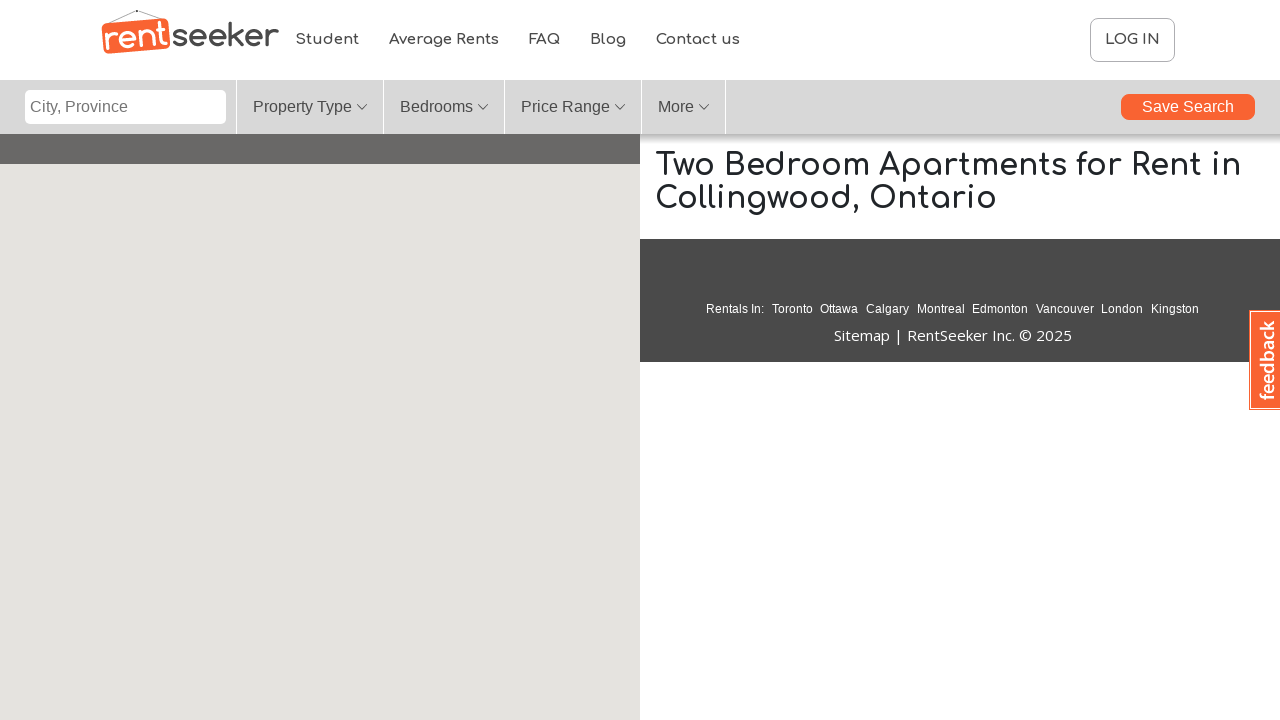

--- FILE ---
content_type: text/html; charset=UTF-8
request_url: https://www.rentseeker.ca/rentals/apartments/ontario/collingwood/2-bedroom
body_size: 13179
content:
<!DOCTYPE html>
<html lang="en">
    <head>
                
           <!-- Google Tag Manager -->
            <script type="0dee600b50ebe3589fe9fdbe-text/javascript">(function(w,d,s,l,i){w[l]=w[l]||[];w[l].push({'gtm.start':
            new Date().getTime(),event:'gtm.js'});var f=d.getElementsByTagName(s)[0],
            j=d.createElement(s),dl=l!='dataLayer'?'&l='+l:'';j.async=true;j.src=
            'https://www.googletagmanager.com/gtm.js?id='+i+dl;f.parentNode.insertBefore(j,f);
            })(window,document,'script','dataLayer','GTM-K399FKHM');</script>
            <!-- End Google Tag Manager -->
            
            <!-- Hotjar Tracking Code for https://rentseeker.ca -->
            <script type="0dee600b50ebe3589fe9fdbe-text/javascript">
                (function(h,o,t,j,a,r){
                    h.hj=h.hj||function(){(h.hj.q=h.hj.q||[]).push(arguments)};
                    h._hjSettings={hjid:6560885,hjsv:6};
                    a=o.getElementsByTagName('head')[0];
                    r=o.createElement('script');r.async=1;
                    r.src=t+h._hjSettings.hjid+j+h._hjSettings.hjsv;
                    a.appendChild(r);
                })(window,document,'https://static.hotjar.com/c/hotjar-','.js?sv=');
            </script>

            <!-- Meta Pixel Code -->
            <script type="0dee600b50ebe3589fe9fdbe-text/javascript">
                !function(f,b,e,v,n,t,s)
                {if(f.fbq)return;n=f.fbq=function(){n.callMethod?
                    n.callMethod.apply(n,arguments):n.queue.push(arguments)};
                    if(!f._fbq)f._fbq=n;n.push=n;n.loaded=!0;n.version='2.0';
                    n.queue=[];t=b.createElement(e);t.async=!0;
                    t.src=v;s=b.getElementsByTagName(e)[0];
                    s.parentNode.insertBefore(t,s)}(window, document,'script',
                    'https://connect.facebook.net/en_US/fbevents.js');
                fbq('init', '569781605618976');
                fbq('track', 'PageView');
            </script>
            <noscript><img height="1" width="1" style="display:none"
                           src="https://www.facebook.com/tr?id=569781605618976&ev=PageView&noscript=1"
                /></noscript>
            <!-- End Meta Pixel Code -->
        
                <meta charset="utf-8">
        <meta name="viewport" content="width=device-width, initial-scale=1, shrink-to-fit=no">
		<title>Two Bedroom Apartments for Rent in Collingwood, Ontario - RentSeeker.ca</title>
<meta name="description" content="View Two Bedroom Apartments for Rent in Collingwood, Ontario. Rental listings include apartment details, photos, videos, floorplans, maps, amenities and landlord contact information.">
<link rel="canonical" href="https://www.rentseeker.ca/rentals/apartments/ontario/collingwood/2-bedroom"/>
<meta property="og:title" content="Two Bedroom Apartments for Rent in Collingwood, Ontario" />
<meta property="og:description" content="View Two Bedroom Apartments for Rent in Collingwood, Ontario. Rental listings include apartment details, photos, videos, floorplans, maps, amenities and landlord contact information." />
<meta property="og:url" content="https://www.rentseeker.ca/rentals/apartments/ontario/collingwood/2-bedroom" />
<meta property="og:site_name" content="RentSeeker" />

<meta name="twitter:card" content="summary" />
<meta name="twitter:site" content="@RentSeeker.ca" />
<meta name="twitter:title" content="Two Bedroom Apartments for Rent in Collingwood, Ontario" />
<meta name="twitter:description" content="View Two Bedroom Apartments for Rent in Collingwood, Ontario. Rental listings include apartment details, photos, videos, floorplans, maps, amenities and landlord contact information." />
        <meta name="csrf-token" content="liuS1RQLtD0rpeYg8thF9KRBs0VG78dqHN0FU2Np">
        <link href="/favicon.ico" rel="icon" type="image/x-icon" />

        <!-- core CSS -->
        <link rel="stylesheet" rel="preconnect" href="https://code.ionicframework.com/ionicons/2.0.1/css/ionicons.min.css">
        <link href="https://www.rentseeker.ca/assets/css/app.css?lastupdate=dec10" rel="stylesheet">
        <style>

    .company-logo {
        max-width: 180px;
        max-height: 180px;
        margin-right: 15px;
        margin-bottom:0px;
        background-color: white;
        -webkit-box-shadow: 0 3px 10px 0 rgba(200, 199, 199, 0.5);
        box-shadow: 0 3px 10px 0 rgba(200, 199, 199, 0.5);
        overflow: hidden;
        float:left;
    }
footer, .page-footer  { display: none;}
.map-view #neighbourhoods > .container {  overflow-y: scroll !important;
}

#neighbourhoods { display: block !important;}
.circle .info {
 height: 125px!important;
 position: absolute !important;
 top: 40px !important;
}
.circle { margin-right: 5% !important;}
#neighbourhood-toggle2 {
    background-color: white !important;
    margin-top: 20px;
       color: #4A4A4A !important;

}

#hero {
    text-align: center;
    zoom: 90%;
    padding-bottom: 40px;
	background-size: cover;

}
	
	#hero .title {    margin-top: 10px;}
	@media (max-width:992px){
		footer { display: none;}
		/*
		.map-view #map-container { height: calc(100vh - 80px - 54px);}
		.map-view #list #listing-cards { height: calc(100vh - 270px); }
		*/
		#hero {display: block !important; padding-top: 35px;}

        .title-container { display:none !important;}
        #listing-cards { margin-top:40px;}
	}
	.gm-style-iw ~ div {
		position: absolute;
    left: 0px;
    top: 0px;
    width: 0;
    height: 0;
    overflow: hidden;
		
     display: none;
	}
	.gm-style-iw {
		top: 0px !important;
		left: 0px !important;
		width: 100% !important;
		min-width: 120px !important;
		max-width: 217px !important;
		background-color: white;
		
		overflow:visible !important;
		
     position: absolute !important;
	}
	.gm-style .gm-style-iw-c{
     	max-width: 270px !important;
     	width: 270px !important;
		
	}

    .gm-style .gm-style-iw-d{
        overflow: auto !important;
    }
	
	.gm-style-iw> div:first-child{
		width: 100% !important;
		
    margin-left: -12px;
    margin-top: -12px;
	}
	
	.gm-style-iw .closeInfoWindow{
		width:20px;
		height: 20px;
		top:5px;
		right:5px;
		cursor: pointer;
		position: absolute;
		text-align: center;
		line-height: 17px;
		border: 1px solid #4A90E2;
    	color: #4A90E2;
		border-radius: 3px;
		background: white;
		font-weight: bold;
	}
	
	#map .listing-card{
		margin: 0 !important;
		height: 250px;		
     	max-width: 270px !important;
		
      margin: 0 !important;
    padding: 0 !important;
	}
	
	
	#map .favorite { display: none;}
	#map .listing-card .features, #map .listing-card .price, #map .listing-card .subtitle {zoom:80%; }
	#map .listing-card .features{    margin-bottom: 0.4rem; margin-top: 0.4rem;}
	#map .listing-card .info {
        height: 108px !important;
        position: relative;
        padding-left: 0;
        padding-right: 12px;
	}
	#map .listing-card .info a { margin-bottom: 0;}
	#map .subtitle h4 {
    	height: 17px;
	}
	.gm-style button:not(.gm-control-active) {display:none !important;}
  .listing-card .ctas button {
    display: flex!important;
  }
	#map .image-container{
		height: 150px !important;
        width: 246px;
		background-repeat: no-repeat;
     	background-position-x: center;
	}

    #map .info { max-height: 100%;}

    #map .price a {
        margin-top: -20px;
    }
    #map features {    margin-top: 0.2rem;}
	#bedrooms-submenu li label span {padding: 12px 16px !important;}
	.map-view #neighbourhoods h2.hero { font-size:60px; color:white;
        padding-top: 20px;
        margin-bottom: -20px;
        font-weight: bold;font-family: 'Comfortaa', cursive;}
.map-view #neighbourhoods > .container {
    overflow-y: visible !important;
}

    .city-guide-container, #neighbourhoods { display: block !important;}

</style>
<script type="application/ld+json">
 {
     "@context": "http://schema.org",
     "@type": "SearchResultsPage",
     "lastReviewed": "2025-12-21",
     "potentialAction": {"@type": "RentAction"}
 }
</script>
<script type="application/ld+json">
   {
       "@context": "http://schema.org",

       "@type": "City",

       "name": "collingwood",

       "address": {
           "@type": "PostalAddress",
           "addressLocality": "collingwood",
           "addressCountry": "CA"
       },
       "geo": {
             "@type": "GeoCoordinates",
             "latitude": 44.5007687,
             "longitude": -80.2169047
       }
}
</script>
<script type="application/ld+json">
    {
      "@context": "https://schema.org",
      "@type": "BreadcrumbList",
      "itemListElement": [{
        "@type": "ListItem",
        "position": 1,
        "item": {
          "@id": "https://www.rentseeker.ca",
          "name": "Home"
        }
      },{
        "@type": "ListItem",
        "position": 2,
        "item": {
                "@id": "https://www.rentseeker.ca/sitemap/ontario",
                "name": "Listings in Ontario"
                }
      },{
        "@type": "ListItem",
        "position": 3,
        "item": {
            "@id": "https://www.rentseeker.ca/rentals/apartments/ontario/collingwood/2-bedroom",
            "name": "Two Bedroom Apartments for Rent in Collingwood, Ontario"
         }
      }]
    }
 </script>
    </head>

    <body class="map-view">
                     <!-- Google Tag Manager (noscript) -->
            <noscript><iframe src="https://www.googletagmanager.com/ns.html?id=GTM-K399FKHM"
            height="0" width="0" style="display:none;visibility:hidden"></iframe></noscript>
            <!-- End Google Tag Manager (noscript) -->
                  <header class="poppins-regular">
             <div class="logo">
                 <a href="https://www.rentseeker.ca">
                     <img src="https://www.rentseeker.ca/assets/images/Logo_Regular.svg" />
                 </a>
             </div>
             <div class="navigation" id="navigation">
                 <div class="logo mobile">
                     <a href="https://www.rentseeker.ca">
                         <img src="https://www.rentseeker.ca/assets/images/Logo_White.svg" />
                     </a>
                 </div>
                 <div class="mobile-action">
                     <i id="menu-action" class="ion-navicon"></i>
                 </div>
                 <div class="navigation-menus">
                     <nav class="main-navigation">
                         <ul>
                             
                             <li><a href="https://www.rentseeker.ca/student-housing"1>Student</a></li>
                             
                             <li><a href="https://www.rentseeker.ca/average-rent-prices-canada"1>Average Rents</a></li>
                             <li><a href="https://www.rentseeker.ca/frequently-asked-questions"1>FAQ</a></li>
                             <li><a href="https://www.rentseeker.ca/blog"1>Blog</a></li>
                             <li><a href="https://www.rentseeker.ca/contact-us"1>Contact us</a></li>

                                                      </ul>
                     </nav>
                     <nav class="user-navigation">
                         <ul>
                             <li class="hiddenOnMobile">
                                 <div class="home-search-bar">
                                     <div class="home-search-row">
                                         <div class="home-search-form home-search-form-header">
                                             <svg width="20" height="20" viewBox="0 0 20 20" fill="none" xmlns="http://www.w3.org/2000/svg">
                                                 <path d="M9.58317 17.5003C13.9554 17.5003 17.4998 13.9559 17.4998 9.58366C17.4998 5.2114 13.9554 1.66699 9.58317 1.66699C5.21092 1.66699 1.6665 5.2114 1.6665 9.58366C1.6665 13.9559 5.21092 17.5003 9.58317 17.5003Z" stroke="#1F1F1F" stroke-width="1.5" stroke-linecap="round" stroke-linejoin="round"/>
                                                 <path d="M18.3332 18.3337L16.6665 16.667" stroke="#1F1F1F" stroke-width="1.5" stroke-linecap="round" stroke-linejoin="round"/>
                                             </svg>
                                             <input id="pac-input-header" type="text" placeholder="Search an address, city or province" class="home-search-input" />
                                         </div>
                                     </div>
                                 </div>
                             </li>
                                                              <li><a id="login-button" href="#" class="btn-signup">Log In</a></li>
                                                          
                             
                             
                             
                             
                             
                             
                         </ul>
                     </nav>
                 </div>
             </div>
         </header>

        <!-- Page Content -->

        
	<div id="map-page">
        <section id="filters">
            <div class="container-fluid">
                <div class="row">
                    <div class="col-12">
                        <div class="options">
                            <div id="search" class="search">
                                <i class="ion-ios-search-strong"></i>
                                <input id="pac-input-map" type="search" v-model="search_text" @keyup.enter="doSearch()" placeholder="City, Province">
                            </div>                            
                            <div id="type" class="dropdown">
                                <button class="filter-select">Property Type</button>
                            </div>
                            <div id="bedrooms" class="dropdown">
                                <button class="filter-select">Bedrooms</button>
                            </div>
                            <div id="price" class="dropdown">
                                <button class="filter-select">Price Range</button>
                            </div>
                            <div id="more" class="dropdown">
                                <button class="filter-select">More</button>
                            </div>
                                                        <div id="save" class="button">
                                <button class="filter-select" @click="saveSearchLogin()">save search</button>
                            </div>
                                                        <div id="mobilfure-filters" class="mobile-filters">
                                <button id="filter-button">Filters</button>
                            </div>
                        </div>
                    </div>
                </div>
            </div>
        </section>
        <section id="filters-submenus">            
            <div id="type-submenu" class="submenu checkboxes">
                <ul><li><ul>

                    <span v-for="(parent_type, key) in property_types">                            
                                <li v-if="key == 0" class="type-subitem" v-for="child_type in parent_type.children">
                                    <label class="type-label" v-bind:class="propertyTypeClass(key)">
                                        <input type="checkbox" v-model="filters.types" :value="child_type.id" @change="updateParentTypes(parent_type)" name="type"><span class="label-text">${ child_type.name }</span>
                                    </label>
                                </li>
                    </span>
                    <span>
                        <li>
                            <button @click="updateLocations(true)" style="margin-left:15px; margin-bottom:10px; padding-left: 20px; padding-right: 20px; border: 1px solid #4A90E2; background-color: #4A90E2; color: white; border-radius: 8px;">Apply</button>
                        </li>
                    </span>
                    </ul>
                    </li>
                </ul>
            </div>
            <div id="bedrooms-submenu" class="submenu simple">
                <ul>
                                       <li><label><input type="radio" name="bedrooms" v-model="filters.bedrooms" @change="updateLocations(true)" value="any"><span class="label-text">Any</span></label></li>
                                       <li><label><input type="radio" name="bedrooms" v-model="filters.bedrooms" @change="updateLocations(true)" value="0"><span class="label-text">Studio</span></label></li>
                                       <li><label><input type="radio" name="bedrooms" v-model="filters.bedrooms" @change="updateLocations(true)" value="1"><span class="label-text">1 Bedroom</span></label></li>
                                       <li><label><input type="radio" name="bedrooms" v-model="filters.bedrooms" @change="updateLocations(true)" value="1+"><span class="label-text">1 or more Bedrooms</span></label></li>
                                       <li><label><input type="radio" name="bedrooms" v-model="filters.bedrooms" @change="updateLocations(true)" value="2"><span class="label-text">2 Bedrooms</span></label></li>
                                       <li><label><input type="radio" name="bedrooms" v-model="filters.bedrooms" @change="updateLocations(true)" value="2+"><span class="label-text">2 or more Bedrooms</span></label></li>
                                       <li><label><input type="radio" name="bedrooms" v-model="filters.bedrooms" @change="updateLocations(true)" value="3"><span class="label-text">3 Bedrooms</span></label></li>
                                       <li><label><input type="radio" name="bedrooms" v-model="filters.bedrooms" @change="updateLocations(true)" value="3+"><span class="label-text">3 or more Bedrooms</span></label></li>
                    
                </ul>
            </div>
            <div id="price-submenu" class="submenu simple">
                <ul>
                   
                    <li>
                        <div class="ranges" style="    margin-bottom: -8px;">
                            <label style="width: 49%;float:left;    padding-left: 3px;    font-size: 12px;">Minimum</label>
                            <label style="width: 49%;float:left; font-size: 12px;  padding-left: 10px; ">Maximum</label>
                        </div>
                        <div class="ranges">
                            <input type="text" v-model="filters.min_price" @change="updateLocations(true)" name="price" placeholder="Any" class="filter-input">
                            <span style="line-height: 48px; height: 48px;"> - </span>
                            <input type="text" v-model="filters.max_price" @change="updateLocations(true)" name="price" placeholder="Any" class="filter-input">
                        </div>
                    </li>
                </ul>
            </div>
            <div id="more-submenu" class="submenu split">
                <ul style="padding-top: 5px;">                  
                    <li>
                        <div class="item">
                            <div class="label">
                                Pets
                            </div>
                            <div class="options">
                                <label class="option-label">
                                    <input type="checkbox" name="type" v-model="filters.options" value="dogs_allowed"><span class="label-text">Dogs Allowed</span>
                                </label>  
                                <label class="option-label">
                                    <input type="checkbox" name="type" v-model="filters.options" value="cats_allowed"><span class="label-text">Cats Allowed</span>
                                </label>                                
                            </div>
                        </div>
                    </li>
                    <li>
                        <div class="item">
                            <div class="label">
                                Amenities
                            </div>
                            <div class="options">
                                <label>
                                    <input type="checkbox" name="type" v-model="filters.options" value="ac"><span class="label-text">Air Conditioning</span>
                                </label>
                                <label>
                                    <input type="checkbox" name="type" v-model="filters.options" value="parking"><span class="label-text">Parking</span>
                                </label>
                                <label>
                                    <input type="checkbox" name="type" v-model="filters.options" value="furnished"><span class="label-text">Furnished</span>
                                </label>
                                <label>
                                    <input type="checkbox" name="type" v-model="filters.options" value="yard"><span class="label-text">Yard</span>
                                </label>
                                <label>
                                    <input type="checkbox" name="type" v-model="filters.options" value="balcony"><span class="label-text">Balcony</span>
                                </label>
                                <label>
                                    <input type="checkbox" name="type" v-model="filters.options" value="fireplace"><span class="label-text">Fireplace</span>
                                </label>
                            </div>
                        </div>
                    </li>
                    <li>
                        <div class="item">
                            <div class="label">
                                Included in Rent
                            </div>
                            <div class="options">
                                <label>
                                    <input type="checkbox" name="type" v-model="filters.options" value="electricity"><span class="label-text">Electricity</span>
                                </label>
                                <label>
                                    <input type="checkbox" name="type" v-model="filters.options" value="water"><span class="label-text">Water</span>
                                </label>
                                <label>
                                    <input type="checkbox" name="type" v-model="filters.options" value="gas"><span class="label-text">Gas</span>
                                </label>
                                <label>
                                    <input type="checkbox" name="type" v-model="filters.options" value="tv"><span class="label-text">Cable TV</span>
                                </label>
                                <label>
                                    <input type="checkbox" name="type" v-model="filters.options" value="internet"><span class="label-text">Internet</span>
                                </label>
                            </div>
                        </div>
                    </li>
                  
                    <li>
                        <div class="submit-container">
                            <button @click="updateLocations(true)">Apply</button>
                        </div>
                    </li>
                </ul>
            </div>
        </section>

        <section id="map-container">
            <div class="status">
                <h4 style="display: none;">${ total_count | currency('', 0) } Results</h4>
                <button id="map-toggle">List View</button>
            </div>
            <section id="map" class="active">
                <section id="details">
                    <div class="container">
                        <div class="row">
                            <div class="col col-12">
                                <div class="action">
                                    <a href="#">close</a>
                                </div>
                            </div>
                        </div>

                </section>
            </section>
            <section id="list" >

                <div id="listings" style="height:100%;">
                    <div class="container-fluid">
                        <div class="row">
                            <div class="dropshadow">
                            </div>
                        </div>
                        <div class="row">
                            <div class="col-12">
                                <div class="title-container">
                                    <div class="title">
                                        <h1 style="font-size:30px;">Two Bedroom Apartments for Rent in Collingwood, Ontario</h1>
                                        <h4 style="display: none; " v-cloak>Showing  ${ list_locations.length | currency('', 0) } / ${ total_count | currency('', 0) } Results</h4>
                                    </div>
                                                                     </div>
                            </div>
                        </div>
                        <div class="row" >
                            <div class="col-12">
                                <div id="listing-filters" style="display: none;">
                                    <div class="tabs">
                                        <button class="tab" v-bind:class="[{active: filters.sort_order == 'featured'}]" @click="changeOrder('featured')">
                                            Featured
                                        </button>
                                        <button class="tab" v-bind:class="[{active: filters.sort_order == 'newest'}]" @click="changeOrder('newest')">
                                            Newest
                                        </button>
                                        <button class="tab" v-bind:class="[{active: filters.sort_order == 'price_low_high'}]" @click="changeOrder('price_low_high')">
                                            <span class="desktop">Price (Low to High)</span><span class="responsive">($ - $$$)</span>
                                        </button>
                                        <button class="tab" v-bind:class="[{active: filters.sort_order == 'price_high_low'}]" @click="changeOrder('price_high_low')">
                                            <span class="desktop">Price (High to Low)</span><span class="responsive">($$$ - $)</span>
                                        </button>
                                    </div>
                                    <div class="activer">
                                        <div class="highlight">
                                        </div>
                                    </div>
                                </div>
                            </div>
                        </div>

                        <div id="listing-cards" class="row">
                             <div v-for="(location, index) in list_locations" :class="[index ? 'col col-12 col-lg-4' : 'col col-12 col-md-6 col-lg-4']" @mouseover="highlightLocationOnMap(location)" @mouseleave="stopHighlightLocationOnMap(location)" v-cloak>
                                <div v-if="!location.isAdd" class="listing-card">
                                    <div class="image-container">
                                       <div class="featured platinum" v-if="location.featured > 1">PLATINUM LISTING</div>
                                       <div class="featured gold" v-if="location.featured == 1">PREMIUM LISTING</div>
                                        <div class="featured" v-if="location.featured < 1">SILVER LISTING</div>
                                        <a :href="location.url">
                                        	<img class="image" :src="location.image_url">
										</a>	
                                                                                <div class="favorite" @click="saveFavoriteLogin()">                                            
                                            <div>                                                
                                                <img src="https://www.rentseeker.ca/assets/images/Favorite.svg">
                                            </div>
                                        </div>
                                                                                <div class="agent" v-show="location.company_image_url != ''">
                                            <a :href="'/company/'+location.company_slug">
                                                <img :src="location.company_image_url"  />
                                                <div class="icon-check" v-if="location.company_verified">
                                                    <i class="ion-checkmark-circled"></i>
                                                </div>
                                            </a>
                                        </div>
                                    </div>
                                    <div class="info">
                                        <div class="price">
                                            <h3 v-show="location.price_low == location.price_high && location.price_low  > 2 && location.price_high > 2">${ location.price_low/100 | currency('$', 0) }</h3>
                                            <h3 v-show="location.price_low != location.price_high && location.price_low > 2 &&  location.price_high > 2">${ location.price_low/100 | currency('$', 0) } - ${ location.price_high/100 | currency('$', 0) }</h3>
                                             <h3 v-show="location.price_low < 2 ||  location.price_high < 2">Call for Pricing</h3>
                                        </div>
                                        <div class="features" v-if="location.bedrooms && location.bedrooms.length < 5">
                                            <div class="feature" v-for="br in location.bedrooms">
                                                <div class="icon">
                                                    <img src="https://www.rentseeker.ca/assets/images/Listing_Beds.svg">
                                                </div>
                                                <div class="text">                                                   
													<h4 v-if="br == 0">studio</h4>
                                                    <h4 v-if="br > 0">
                                                        ${ br } bd
                                                    </h4>
                                                </div>
                                            </div>
                                        </div>
                                        <div class="features" v-if="location.bedrooms && location.bedrooms.length >= 5" style="    line-height: 20px;    font-size: 13px;" >
										   <div class="feature">
												<div class="icon">
													<img src="https://www.rentseeker.ca/assets/images/Listing_Beds.svg">
												</div>
												<div class="text">
										   			ranging from
										   			<span v-if="location.bedrooms[0] == 0">studio</span>
                                                    <span v-if="location.bedrooms[0]  > 0">${ location.bedrooms[0] } bd</span>
										   			to ${ location.bedrooms[location.bedrooms.length-1] } bd
											   </div>
											</div> 
                                          
                                        </div>
                                        <div class="subtitle">
                                            <h4><a :href="location.url">${ location.name }</a></h4>
                                        </div>
                                        <div class="ctas">
                                            <a class="email-cta cta-button" @click="showCCF(location)">
                                                <i class="ion-android-mail"></i> Email
                                            </a>
                                            <a v-if="location.company_phone.length > 6"  class="call-cta cta-button" :href="'tel:'+location.company_phone" @click.prevent="recordCall(location)">
                                                <i class="ion-android-call"></i> Call
                                            </a>
                                            <a v-if="location.company_phone.length <= 6"  class="call-cta call-cta-disabled cta-button" :href="'javascript:'" @click.prevent="recordCall(location)">
                                                <i class="ion-android-call"></i> Call
                                            </a>
                                        </div>
                                 
                                    </div>
                                </div>
                                <div v-if="location.isAdd" class="listing-card" style="padding: 0 !important;">
                                    <div class="image-container" style="height: 100% !important;" v-html="location.add"></div>
                                </div>
                            </div>
                          
                            <div class="container-fluid pagination" style="height: auto;" >
                                <div class="row" v-show="locations.length > locations_per_page">
                                    <div class="col col-12">
                                        <nav>
										  <ul class="pagination  justify-content-center">
											<li class="page-item"  v-bind:class="{ disabled : current_page == 0 }">
											  <a class="page-link" href="#" tabindex="-1" @click="listPrevious($event)">Previous</a>
											</li>
											<li class="page-item"  v-bind:class="{ active : current_page == pagenum }" v-for="pagenum in pagination_pages">
											<a class="page-link" href="#"  @click="listGoToPage($event, pagenum)">${ pagenum + 1 }</a>
										</li>    
										<li class="page-item" v-bind:class="{disabled : (locations.length - ((current_page)*locations_per_page)) <= locations_per_page }">
										  <a class="page-link" href="#" @click="listNext($event)" >Next</a>
										</li>
										  </ul>
										</nav>
                                    </div>

                                </div>
                                
                         <div class="col col-12 section-footer" style="    margin-left: -15px;
    max-width: calc(100% + 30px) !important;
    width: calc(100% + 30px) !important;">
								              <div class="container">
								                <div class="row social">
								                  <div class="col col-12">
								                    <ul>

														<li>
															<a href="https://pinterest.com/rentseeker/" rel="nofollow noopener" target="_blank" title="RentSeeker on Pinterest">
																<i class="ion-social-pinterest-outline"></i>
															</a>
														</li>
														<li>
															<a href="https://www.instagram.com/rentseeker/" rel="nofollow noopener" target="_blank" title="RentSeeker on Instagram">
																<i class="ion-social-instagram-outline"></i>
															</a>
														</li>
														<li>
															<a href="https://www.facebook.com/RentSeeker" rel="nofollow noopener" target="_blank" title="RentSeeker on Facebook">
																<i class="ion-social-facebook"></i>
															</a>
														</li>
														<li>
															<a href="https://www.twitter.com/RentSeeker" rel="nofollow noopener" target="_blank" title="RentSeeker on Twitter">
																<i class="ion-social-twitter"></i>
															</a>
														</li>
														<li>
															<a href="https://www.youtube.com/rentseekervideos" rel="nofollow noopener" target="_blank" title="RentSeeker on YouTube">
																<i class="ion-social-youtube"></i>
															</a>
														</li>
														</ul>
								                  </div>
                                                    <div class="col col-12">
                                                        <ul class="rentalsIn" style="padding: 0;margin-top: -30px;">
                                                            <li>Rentals In: </li>
                                                            <li><a href="/rentals/apartments/ontario/toronto">Toronto</a></li>
                                                            <li><a href="/rentals/apartments/ontario/ottawa">Ottawa</a></li>
                                                            <li><a href="/rentals/apartments/alberta/calgary">Calgary</a></li>
                                                            <li><a href="/rentals/apartments/quebec/montreal">Montreal</a></li>
                                                            <li><a href="/rentals/apartments/alberta/edmonton">Edmonton</a></li>
                                                            <li><a href="/rentals/apartments/british-columbia/vancouver">Vancouver</a></li>
                                                            <li><a href="/rentals/apartments/ontario/london">London</a></li>
                                                            <li><a href="/rentals/apartments/ontario/kingston">Kingston</a></li>
                                                        </ul>
                                                    </div>
								                </div>
								                <div class="row copyright">
								                  <div class="col col-12">
								                    <p><a href="/sitemap">Sitemap</a> | RentSeeker Inc. &copy; 2025</p>
								                  </div>
								                </div>
								              </div>
								            </div>
                        
                        
                            </div>
                        </div>
                    </div>
                </div>

            <section id="mobile-filters-container">
                <form>
                    <div class="container">
                        <div class="row">
                            <div class="col col-12">
                                <div class="title">
                                    <h2>Property Type</h2>
                                </div>
                            </div>
                        </div>
                        <div class="row">
                            <div class="col col-12">
                                <div class="options">
                                    <div class="option">
                                        <button type="button"  v-on:click="togglePropertyType(child_type.id)"  v-bind:class="mobilePropertyTypeClass(child_type.id)"  v-for="child_type in property_types[0].children">
                                            ${ child_type.name }
                                        </button>

                                    </div>
                                </div>
                            </div>
                        </div>
                        <div class="row">
                            <div class="col col-12">
                                <div class="title">
                                    <h2>Price</h2>
                                </div>
                            </div>
                        </div>
                        <div class="row">
                            <div class="col col-12">
                                <div class="options">
                                    <div class="option">
                                        <input type="text" placeholder="Min"  v-model="filters.min_price" >
                                    </div>
                                    <div class="option">
                                        <input type="text" placeholder="Max"  v-model="filters.max_price">
                                    </div>
                                </div>
                            </div>
                        </div>
                        <div class="row">
                            <div class="col col-12">
                                <div class="title">
                                    <h2>Bedrooms</h2>
                                </div>
                            </div>
                        </div>
                        <div class="row">
                            <div class="col col-12">
                                <div class="options">
                                    <div class="option" style="width: 100%;">
                                        <select v-model="filters.bedrooms"  style="width: 100%;">
                                                                                             <option value="any">Any</option>
                                                                                                <option value="0">Studio</option>
                                                                                                <option value="1">1 Bedroom</option>
                                                                                                <option value="1+">1 or more Bedrooms</option>
                                                                                                <option value="2">2 Bedrooms</option>
                                                                                                <option value="2+">2 or more Bedrooms</option>
                                                                                                <option value="3">3 Bedrooms</option>
                                                                                                <option value="3+">3 or more Bedrooms</option>
                                                                                        </select>
                                    </div>

                                </div>
                            </div>
                        </div>
                        <div class="row">
                            <div class="col col-12">
                                <div class="title">
                                    <h2>Pets Allowed</h2>
                                </div>
                            </div>
                        </div>
                        <div class="row align-center">
                                 <div class="col col-6">
                                     <label>
                                        <input type="checkbox" name="type" v-model="filters.options" value="dogs_allowed"><span class="label-text">Dogs</span>
                                    </label>
                                 </div>
                                 <div class="col col-6">
                                      <label>
                                         <input type="checkbox" name="type" v-model="filters.options" value="cats_allowed"><span class="label-text">cats</span>
                                     </label>
                                  </div>
                        </div>
                        <div class="row">
                            <div class="col col-12">
                                <div class="title">
                                    <h2>Amenities</h2>
                                </div>
                            </div>
                        </div>
                        <div class="row align-center">
                            <div class="col col-6">
                             <label>
                                <input type="checkbox" name="type" v-model="filters.options" value="ac"><span class="label-text">Air Conditioning</span>
                            </label>
                            </div><div class="col col-6">
                            <label>
                                <input type="checkbox" name="type" v-model="filters.options" value="parking"><span class="label-text">Parking</span>
                            </label>
                            </div><div class="col col-6">
                            <label>
                                <input type="checkbox" name="type" v-model="filters.options" value="furnished"><span class="label-text">Furnished</span>
                            </label>
                            </div><div class="col col-6">
                            <label>
                                <input type="checkbox" name="type" v-model="filters.options" value="yard"><span class="label-text">Yard</span>
                            </label>
                            </div><div class="col col-6">
                            <label>
                                <input type="checkbox" name="type" v-model="filters.options" value="balcony"><span class="label-text">Balcony</span>
                            </label>
                            </div><div class="col col-6">
                            <label>
                                <input type="checkbox" name="type" v-model="filters.options" value="fireplace"><span class="label-text">Fireplace</span>
                            </label>
                            </div>
                        </div>
                        <div class="row">
                            <div class="col col-12">
                                <div class="title">
                                    <h2>Included in Rent</h2>
                                </div>
                            </div>
                        </div>
                        <div class="row align-center">
                            <div class="col col-6">
                                <label>
                                    <input type="checkbox" name="type" v-model="filters.options" value="electricity"><span class="label-text">Electricity</span>
                                </label>
                            </div><div class="col col-6">
                                <label>
                                    <input type="checkbox" name="type" v-model="filters.options" value="water"><span class="label-text">Water</span>
                                </label>
                            </div><div class="col col-6">
                                <label>
                                    <input type="checkbox" name="type" v-model="filters.options" value="gas"><span class="label-text">Gas</span>
                                </label>
                            </div><div class="col col-6">
                                <label>
                                    <input type="checkbox" name="type" v-model="filters.options" value="tv"><span class="label-text">Cable TV</span>
                                </label>
                            </div><div class="col col-6">
                                <label>
                                    <input type="checkbox" name="type" v-model="filters.options" value="internet"><span class="label-text">Internet</span>
                                </label>
                            </div>
                        </div>
                        <div class="row">
                            <div class="col col-12">
                                <div class="buttons" style="margin-bottom:20px;">
                                    <button type="button" @click="clearFilters()">clear all</button>
                                    <button type="button" @click="updateLocations(true)">apply</button>
                                </div>
                            </div>
                        </div>
                    </div>
                </form>
            </section>


        </section>
	</div>
	
	
	

<div class="modal fade" id="saveSearchModal" tabindex="-1" role="dialog">
  <div class="modal-dialog modal-dialog-centered" role="document">
    <div class="modal-content">
      <div class="modal-header">
        <h5 class="modal-title">Save Search</h5>
        <button type="button" class="close" data-dismiss="modal" aria-label="Close">
          <span aria-hidden="true">&times;</span>
        </button>
      </div>
      <div class="modal-body">
        <div class="alert alert-info" role="alert" style="padding: 5px;zoom:85%;">
		  <p>Now that you have found your perfect location and set up all your filters for things like price, property type and number of  bedrooms you can save this search to easily get back to it
		  next time you login. Simply click "My Account" at the top right of any page and select your saved searches. In case you want to save multiple searchers, its a good idea to give this
		  search a unique name to help you remember what its for.</p>
		  <p style="margin-bottom: 0;">Don't want to keep on checking for new properties every day? Dont worry, we got you covered. Just check off the option for daily email digests and we will send you daily emails with new properties matching 
		  your search critera.</p>
		</div>
        <form style="margin-top: 20px;">
		  <div class="form-group">
			<label>Name of Search</label>
			<input type="text" class="form-control" placeholder="My Saved Search" id="searchName">
		  </div>

		  <div class="form-check">
			<input type="checkbox" class="form-check-input" id="searchEmail" style="margin-left: 0;">
			<label class="form-check-label" for="searchEmail">Send me daily emails of new properties matching this search</label>
		  </div>
		</form>
      </div>
      <div class="modal-footer">
        <button type="button" class="btn btn-primary" onClick="if (!window.__cfRLUnblockHandlers) return false; map_page_vue.saveSearch()" style="border: 1px solid #F96332;background-color: #F96332;" data-cf-modified-0dee600b50ebe3589fe9fdbe-="">Save Search</button>
        <button type="button" class="btn btn-secondary" data-dismiss="modal">Cancel</button>
      </div>
    </div>
  </div>
</div>

        <section id="company-contact-form" class="modal listing-view">

    <div class="container" style="    max-width: 500px !important;">
        <div class="row justify-content-center">
            <div class="col col-12">
                <div class="modal-close" style="margin-bottom: -46px;margin-top: -5px; ">
                    <i onclick="if (!window.__cfRLUnblockHandlers) return false; $('#company-contact-form').fadeOut()" class="ion-ios-close-empty" data-cf-modified-0dee600b50ebe3589fe9fdbe-=""></i>
                </div>
            </div>
        </div>
        <div class="contactform-title"><h2 style="padding:8px;">Contact Form</h2></div>
        <style>
            @media (max-height: 650px ) {
                #company-contact-form .container {
                    max-height: 75vh !important;}

            }
        </style>
        <section id="contactform" class="top contactform" style="border-bottom-left-radius: 20px;border-bottom-right-radius: 20px;">
            <div class="container" style="max-height: 100vh;   overflow-y: scroll; overflow-x: hidden;">
                <div class="row infosection">
                    <div class="col col-12">
                        <div class="management" style="padding-top: 15px;">
                            <div class="logo"><img id="ccf_logo" src="">
                            </div>
                            <div class="info">
                                <div class="title"><h3 id="ccf_company_name" style="margin-left: 10px;"></h3></div>
                                <div class="phone">
                                    <div class="icon"><i class="ion-ios-telephone"></i></div>
                                    <div class="number"><a id="ccf_company_phone" href="tel:"></a></div>
                                </div>
                        </div>
                    </div>
                </div>
                <div class="row">
                    <div class="col col-12" style="padding: 25px;">
                            <input type="hidden" id="ccf_id" val="0" />
                            <input type="text" name="name" placeholder="Your Name" id="ccf_name">
                            <input type="text" name="email" placeholder="Your Email Address" id="ccf_email">
                            <input type="text" name="phone" placeholder="Phone number" id="ccf_phone">

                            <textarea rows="4" id="ccf_message"></textarea>
                            <div class="captcha" style="margin: 0 auto;width: 304px;">
                                <div class="g-recaptcha" data-callback="captchaCallback" id="ccf_feedback-recaptcha" data-sitekey="6Ldtu6MUAAAAAASsx_MApTWm6NP68sJKNpS15UbC"></div>
                            </div>
                            <button onclick="if (!window.__cfRLUnblockHandlers) return false; submitCCF()" style="padding-top: 7px;padding-bottom: 7px;width: 250px;margin-top: 40px;" data-cf-modified-0dee600b50ebe3589fe9fdbe-="">Send Request</button>

                    </div>
                </div>
            </div>
        </section>
        <script type="0dee600b50ebe3589fe9fdbe-text/javascript">
            var recaptchaCCF = '';
            function captchaCallback(response){
                recaptchaCCF = response;
            }
            function showCCF(location){
                $('#company-contact-form #ccf_company_name').text(location.company_name);
                $('#company-contact-form #ccf_id').val(location.id);
                if(location.company_phone.length > 6){
                    $('#company-contact-form #ccf_company_phone').attr("href", 'tel:'+location.company_phone).text(location.company_phone.slice(0,3)+"-"+location.company_phone.slice(3,6)+"-"+location.company_phone.slice(6));
                    $('#company-contact-form .phone').show();
                }
                else
                    $('#company-contact-form .phone').hide();
                $('#company-contact-form #ccf_logo').attr('src',location.company_image_url);
                var message = "Hi,\n" +
                    "\n" +
                    "I found your listing on RentSeeker.ca and I'm interested in coming to see it:\n" +
                    "\n" + location.url + "\n\n" +
                    "Can you please let me know if it's still available, and when I might be able to view it?\n" +
                    "\n" +
                    "Thanks";
                $('#company-contact-form #ccf_message').val(message);
                window.grecaptcha.reset();
                $('#company-contact-form').fadeIn()
            }
            function recordCall(location){
                $.ajax({
					url: "https://www.rentseeker.ca/phone-lead",
					data: {
                        'property_id' : location.id
                    },
					dataType: "json",
					success: function( data ) {
                        window.location = "tel:" + data.phone;
					},
					error: function() {
						response([]);
					}
				})
            }
            function submitCCF(){


                    var contact = {
                        name : $('#company-contact-form #ccf_name').val(),
                        email : $('#company-contact-form #ccf_email').val(),
                        phone : $('#company-contact-form #ccf_phone').val(),
                        message : $('#company-contact-form #ccf_message').val(),
                        property_id : $('#company-contact-form #ccf_id').val(),
                        resume : false

                    };
                    
                    $.post( "/property-contact", { contact: contact, 'g-recaptcha-response': window.recaptchaCCF }, function( data ){
                        if( typeof data !== 'undefined' && data.status != 'success' ){
                            if (data.error == 'validation_error') { // if this, we assume there is an errors array
                                $.each(data.errors, function(field, errors){
                                    $.each(errors, function(key, error){
                                        toastr.error(error);
                                    });
                                });
                            } else if (typeof data.message != 'undefined') {
                                toastr.error(data.message);
                            }

                            return;
                        }

                        try {
                          dataLayer.push({'event': 'c_form_submit'});
                        } catch(_) {
                          console.log('Google Analytics not enabled');
                        }

                        toastr.success('Your message has been sent.');
                        $('#company-contact-form').fadeOut();
                        $('#company-contact-form #ccf_name').val('');
                        $('#company-contact-form #ccf_email').val('');
                        $('#company-contact-form #ccf_phone').val('');
                        $('#company-contact-form #ccf_message').val('');
                        $('#company-contact-form #ccf_id').val(0);
                        $('#company-contact-form #ccf_company_name').text('');
                        $('#company-contact-form #ccf_company_phone').attr("href", 'tel:').text('');
                        $('#company-contact-form #ccf_logo').attr('src','');
                    }.bind(this));



            }
        </script>


    </div>


</section>
		<section id="signup-register" class="modal">

    <div id="login-register-login">
        <div class="container">
            <div class="row justify-content-center">
                <div class="col col-12 col-md-8 offset-md-2">
                    <div class="modal-close">
                        <i class="ion-ios-close-empty"></i>
                    </div>
                </div>
            </div>
        </div>
        <div id="signup" class="container">
            <div class="row justify-content-center">
                <div class="col col-12 col-md-8 offset-md-2">
                    <div class="panel">
                       
                        <div class="main">
                            <div class="container">
                                <div class="row justify-content-center">
                                    <div class="col-12 col-lg-5">
                                        <div class="text">
                                            <h3>Log in to RentSeeker</h3>

                                        </div>
                                        <div class="flash-message">
                                                                                    </div>
                                        <form method="post" action="/auth/login">
                                            <input type="hidden" name="_token" value="liuS1RQLtD0rpeYg8thF9KRBs0VG78dqHN0FU2Np" />
                                            <input type="hidden" name="route_name" value="" />
                                            <input type="text" name="email" value = "" placeholder="Email">
                                            <input type="password" name="password" placeholder="Password">
                                            <div class="forgot">
                                                <a href="/auth/forgot-password">Forgot Password?</a>
                                            </div>
                                            <input type="submit" value="Sign In">
                                        </form>
                                        <div class="signup">
                                            New To RentSeeker? <a href="#" id="login-register-switch-to-register">Sign Up</a>
                                        </div>
                                    </div>
                                </div>
                            </div>
                        </div>
                    </div>
                </div>
            </div>
        </div>
    </div>



    <div id="login-register-register" class="d-none">
        <div class="container">
            <div class="row justify-content-center">
                <div class="col col-12 col-md-8 offset-md-2">
                    <div class="modal-close">
                        <i class="ion-ios-close-empty" onclick="if (!window.__cfRLUnblockHandlers) return false; $('#signup-register').fadeOut()" data-cf-modified-0dee600b50ebe3589fe9fdbe-=""></i>
                    </div>
                </div>
            </div>
        </div>
        <div id="signup" class="container">
            <div class="row justify-content-center">
                <div class="col col-12 col-md-8 offset-md-2">
                    <div class="panel">

                        <div class="main">
                            <div class="container">
                                <div class="row justify-content-center">
                                    <div class="col-12 col-lg-5">
                                        <div class="text">
                                            <h3>Register</h3>

                                        </div>
                                        <div class="flash-message">
                                                                                    </div>
                                        <form method="post" action="/register">
                                            <input type="hidden" name="_token" value="liuS1RQLtD0rpeYg8thF9KRBs0VG78dqHN0FU2Np" />
                                            <input type="hidden" name="route_name" value="" />
                                            <input type="text" name="email" value = "" placeholder="Email">
                                            <input type="password" name="password" placeholder="Password">
                                            <input type="password" name="password_confirmation" placeholder="Confirm Password">
                                            
                                            <input type="submit" value="Sign Up">
                                            <label style="margin-top: .5rem;zoom: 94%;text-align: center;}">
                                                Contact <a href="/cdn-cgi/l/email-protection#1d6e7c71786e5d6f7873696e787876786f337e7c"><span class="__cf_email__" data-cfemail="2053414c45536052454e545345454b45520e4341">[email&#160;protected]</span></a> to sign up as a landlord and create a listing.
                                            </label>
                                        </form>
                                        <div class="signup">
                                            Already a RentSeeker user? <a href="#" id="login-register-switch-to-login">Sign In</a>
                                        </div>
                                    </div>
                                </div>
                            </div>
                        </div>
                    </div>
                </div>
            </div>
        </div>
    </div>


</section>
		<section class="page-footer first">
        <div class="tab">
            <h3>Explore RentSeeker.ca</h3>
        </div>
        <div class="container">
            <div class="row">
                <div class="col col-md-4">
                    <div class="heading">
                        <h3>popular searches</h3>
                    </div>
                    <div class="list">
                        <ul>
                            <li><a href="/average-rent-prices-canada">Average Rent Prices in Canada</a></li>
                            <li><a href="/student-housing">Apartments for Rent Near Universities</a></li>
                            <li><a href="/rentals/apartments/ontario/toronto?option=pet-friendly">Pet Friendly Toronto Rentals</a></li>
                            <li><a href="/rentals/apartments/ontario/toronto/1-bedroom">1 Bedroom Apartments in Toronto</a></li>
                            <li><a href="/rentals/apartments/ontario/toronto/2-bedroom">2 Bedrooms Apartments in Toronto</a></li>
                            <li><a href="/rentals/apartments/ontario/toronto/3-bedroom">3 Bedrooms Apartments in Toronto</a></li>
                            <li><a href="/blog">Real Estate News</a></li>
                            <li><a href="/rent-vs-buy">Rent vs Buy Calculator</a></li>
                        </ul>
                    </div>
                </div>
                <div class="col col-md-4">
                    <div class="heading">
                        <h3>popular cities</h3>
                    </div>
                    <div class="list">
                        <ul>
                            <li><a href="/rentals/apartments/ontario/toronto">Toronto Apartments</a></li>
                            <li><a href="/rentals/apartments/ontario/ottawa">Ottawa Apartments</a></li>
                            <li><a href="/rentals/apartments/alberta/calgary">Calgary Apartments</a></li>
                            <li><a href="/rentals/apartments/quebec/montreal">Montreal Apartments</a></li>
                            <li><a href="/rentals/apartments/alberta/edmonton">Edmonton Apartments</a></li>
                            <li><a href="/rentals/apartments/british-columbia/vancouver">Vancouver Apartments</a></li>
                            <li><a href="/rentals/apartments/ontario/london">London Apartments</a></li>
                            <li><a href="/rentals/apartments/ontario/kingston">Kingston Apartments</a></li>
                        </ul>
                    </div>

                </div>
                <div class="col col-md-4">
                    <div class="heading">
                        <h3><a href="/city-guides" style="color:inherit;">popular neighbourhoods</a> </h3>
                    </div>
                    <div class="list">
                        <ul>
                            <li><a href="/rentals/apartments/ontario/toronto-south-parkdale">South Parkdale, Toronto</a></li>
                            <li><a href="/rentals/apartments/ontario/ottawa-greenbelt">Greenbelt, Ottawa</a></li>
                            <li><a href="/rentals/apartments/alberta/edmonton-queen-mary-park">Queen Mary Park, Edmonton</a></li>
                            <li><a href="/rentals/apartments/ontario/toronto-mount-pleasant-west">Mount Pleasant, Toronto</a></li>
                            <li><a href="/rentals/apartments/saskatchewan/saskatoon-pleasant-hill">Pleasant Hill, Saskatoon</a></li>
                            <li><a href="/rentals/apartments/ontario/toronto-humewood-cedarvale">Humewood-Cedarvale, Toronto</a></li>
                            <li><a href="/rentals/apartments/quebec/montreal-plateau-mont-royal">Plateau, Montreal</a></li>
                            <li><a href="/rentals/apartments/ontario/toronto-annex">The Annex, Toronto</a></li>
                        </ul>
                    </div>

                </div>
            </div>
        </div>
    </section>
    <section class="page-footer second">
        <div class="container">
            <div class="row">
                <div class="col col-12">
                    <div class="title-container">
                        <div class="line">
                            <hr>
                        </div>
                        <div class="title">
                            <h3>we are proud members of</h3>
                        </div>
                        <div class="line">
                            <hr>
                        </div>
                    </div>
                </div>
            </div>
            <div class="members">
                <div class="logos">
                    <img src="/assets/images/members-of/3LOGOFRPO.png">
                </div>
            </div>
        </div>
    </section>
    <footer>
        <div class="container">
            <div class="row links">
                <div class="col col-sm-12 col-md-5 logo">
                    <a href="/"><img src="/assets/images/Logo_White.svg" /></a>
                </div>
                <div class="col col-sm-12 col-md-7 link-list">
                    <ul>
                        <li><a href="https://www.rentseeker.ca/sitemap">Sitemap</a></li>
                        <li><a href="https://www.rentseeker.ca/terms-of-use">Terms of Use</a></li>
                        <li><a href="https://www.rentseeker.ca/privacy-policy">Privacy Policy</a></li>
                        <li><a href="https://www.rentseeker.ca/contact-us">Contact Us</a></li>
                    </ul>

                </div>
            </div>
         
            <div class="row social">
                <div class="col col-12">
                    <ul>
                        <li>
                            <a href="https://pinterest.com/rentseeker/" rel="nofollow noopener" target="_blank" title="RentSeeker on Pinterest">
                                <i class="ion-social-pinterest-outline"></i>
                            </a>
                        </li>
                        <li>
                            <a href="https://www.instagram.com/rentseeker/" rel="nofollow noopener" target="_blank" title="RentSeeker on Instagram">
                                <i class="ion-social-instagram-outline"></i>
                            </a>
                        </li>
                        <li>
                            <a href="https://www.facebook.com/RentSeeker" rel="nofollow noopener" target="_blank" title="RentSeeker on Facebook">
                                <i class="ion-social-facebook"></i>
                            </a>
                        </li>
                        <li>
                            <a href="https://www.twitter.com/RentSeeker" rel="nofollow noopener" target="_blank" title="RentSeeker on Twitter">
                                <i class="ion-social-twitter"></i>
                            </a>
                        </li>
                        <li>
                            <a href="https://www.youtube.com/rentseekervideos" rel="nofollow noopener" target="_blank" title="RentSeeker on YouTube">
                                <i class="ion-social-youtube"></i>
                            </a>
                        </li>
                                            </ul>
                </div>
            </div>
            <div class="row copyright">
                <div class="col col-12">
                    <p>RentSeeker Inc. &copy; 2025</p>
                </div>
              </div>
          </div>
    </footer>
		<script data-cfasync="false" src="/cdn-cgi/scripts/5c5dd728/cloudflare-static/email-decode.min.js"></script><script type="0dee600b50ebe3589fe9fdbe-text/javascript">window.initVars = window.initVars || {};initVars.lat = 44.50076869999998763205439900048077106475830078125;initVars.lng = -80.2169047000000006164555088616907596588134765625;initVars.bounds = false;initVars.city = false;initVars.favorites = [];initVars.property_types = [{"id":1,"parent_id":0,"order":1,"name":"Residential (house, apartment, condo, townhouse)","status":"Active","created_at":null,"updated_at":null,"deleted_at":null,"slug":"residential","children":[{"id":2,"parent_id":1,"order":1,"name":"Apartment","status":"Active","created_at":null,"updated_at":null,"deleted_at":null,"slug":"residential-apartment"},{"id":3,"parent_id":1,"order":2,"name":"Condo","status":"Active","created_at":null,"updated_at":null,"deleted_at":null,"slug":"residential-condo"},{"id":4,"parent_id":1,"order":3,"name":"House","status":"Active","created_at":null,"updated_at":null,"deleted_at":null,"slug":"residential-house"},{"id":5,"parent_id":1,"order":4,"name":"Townhouse","status":"Active","created_at":null,"updated_at":null,"deleted_at":null,"slug":"residential-townhouse"}]},{"id":6,"parent_id":0,"order":2,"name":"Student Housing (rooms or apartments for students)","status":"Active","created_at":null,"updated_at":null,"deleted_at":null,"slug":"student","children":[{"id":7,"parent_id":6,"order":1,"name":"Apartment","status":"Active","created_at":null,"updated_at":null,"deleted_at":null,"slug":"student-apartment"},{"id":8,"parent_id":6,"order":2,"name":"Condo","status":"Active","created_at":null,"updated_at":null,"deleted_at":null,"slug":"student-condo"},{"id":9,"parent_id":6,"order":3,"name":"House","status":"Active","created_at":null,"updated_at":null,"deleted_at":null,"slug":"student-house"},{"id":10,"parent_id":6,"order":4,"name":"Townhouse","status":"Active","created_at":null,"updated_at":null,"deleted_at":null,"slug":"student-townhouse"}]},{"id":11,"parent_id":0,"order":3,"name":"Senior Housing (senior apartments and retirement residence)","status":"Active","created_at":null,"updated_at":null,"deleted_at":null,"slug":"senior","children":[{"id":12,"parent_id":11,"order":1,"name":"Senior Apartment","status":"Active","created_at":null,"updated_at":null,"deleted_at":null,"slug":"senior-apartment"},{"id":13,"parent_id":11,"order":2,"name":"Retirement Residence","status":"Active","created_at":null,"updated_at":null,"deleted_at":null,"slug":"senior-retirement-residence"}]},{"id":14,"parent_id":0,"order":4,"name":"Commercial (industrial, retail, office)","status":"Active","created_at":null,"updated_at":null,"deleted_at":null,"slug":"commercial","children":[]}];initVars.algolia_app_id = "8HVK5I2WD9";initVars.algolia_search_key = "68a749c1cd4aff1ca2c87a160617bd61";initVars.algolia_property_index = "rentseeker_prod_properties";initVars.pre_filters = {"types":[2],"bedrooms":2};</script>        <script src="https://maps.googleapis.com/maps/api/js?key=AIzaSyAh2GLTqjYp10lUFn6R1zZ69SSBtJ0efUc&libraries=places" type="0dee600b50ebe3589fe9fdbe-text/javascript"></script>
		<script src="https://www.rentseeker.ca/assets/js/autocomplete.js" type="0dee600b50ebe3589fe9fdbe-text/javascript"></script>
		<script src="https://www.rentseeker.ca/assets/js/app.js" type="0dee600b50ebe3589fe9fdbe-text/javascript"></script>
        <script type="0dee600b50ebe3589fe9fdbe-text/javascript">

            var a2a_config = false;
            function loadA2a(){
                var f = document.createElement('script'); f.type = 'text/javascript'; f.async = true;
                f.src = '/plugins/addtoany.js';
                var s = document.getElementsByTagName('script')[0]; s.parentNode.insertBefore(f, s);
                a2a_config = a2a_config || {};
                a2a_config.onclick = 1;
            }
            $('#share-button').mouseover(function(){
                if(a2a_config)
                    return;
                loadA2a();
            });
            var fby = fby || [];
            fby.push(['showTab', {id: '14454', position: 'right', color: '#F96332'}]);
            (function () {
                var f = document.createElement('script'); f.type = 'text/javascript'; f.async = true;
                f.src = '//cdn.feedbackify.com/f.js';
                var s = document.getElementsByTagName('script')[0]; s.parentNode.insertBefore(f, s);
            })();
        </script>
        

        <script type="0dee600b50ebe3589fe9fdbe-text/javascript">
            try {
                $.ajaxSetup({
                    headers:{ 'X-CSRF-TOKEN': $('meta[name="csrf-token"]').attr('content') }
                });
            }
            catch(err) {;}


                                                                </script>
			    <script src="https://www.google.com/recaptcha/api.js" async defer type="0dee600b50ebe3589fe9fdbe-text/javascript"></script>
    <script src="https://cdn.jsdelivr.net/algoliasearch/3/algoliasearch.min.js" type="0dee600b50ebe3589fe9fdbe-text/javascript"></script>
    <script src="https://cdn.jsdelivr.net/combine/npm/bootstrap@4.0.0/js/dist/modal.min.js,npm/bootstrap@4.0.0/js/dist/util.min.js" type="0dee600b50ebe3589fe9fdbe-text/javascript"></script>
    
    <script src="https://www.rentseeker.ca/assets/js/page/listing.map.js" type="0dee600b50ebe3589fe9fdbe-text/javascript"></script>

    <script src="/cdn-cgi/scripts/7d0fa10a/cloudflare-static/rocket-loader.min.js" data-cf-settings="0dee600b50ebe3589fe9fdbe-|49" defer></script></body>
</html>


--- FILE ---
content_type: text/html; charset=utf-8
request_url: https://www.google.com/recaptcha/api2/anchor?ar=1&k=6Ldtu6MUAAAAAASsx_MApTWm6NP68sJKNpS15UbC&co=aHR0cHM6Ly93d3cucmVudHNlZWtlci5jYTo0NDM.&hl=en&v=7gg7H51Q-naNfhmCP3_R47ho&size=normal&anchor-ms=20000&execute-ms=30000&cb=98krstlv9ltj
body_size: 48884
content:
<!DOCTYPE HTML><html dir="ltr" lang="en"><head><meta http-equiv="Content-Type" content="text/html; charset=UTF-8">
<meta http-equiv="X-UA-Compatible" content="IE=edge">
<title>reCAPTCHA</title>
<style type="text/css">
/* cyrillic-ext */
@font-face {
  font-family: 'Roboto';
  font-style: normal;
  font-weight: 400;
  font-stretch: 100%;
  src: url(//fonts.gstatic.com/s/roboto/v48/KFO7CnqEu92Fr1ME7kSn66aGLdTylUAMa3GUBHMdazTgWw.woff2) format('woff2');
  unicode-range: U+0460-052F, U+1C80-1C8A, U+20B4, U+2DE0-2DFF, U+A640-A69F, U+FE2E-FE2F;
}
/* cyrillic */
@font-face {
  font-family: 'Roboto';
  font-style: normal;
  font-weight: 400;
  font-stretch: 100%;
  src: url(//fonts.gstatic.com/s/roboto/v48/KFO7CnqEu92Fr1ME7kSn66aGLdTylUAMa3iUBHMdazTgWw.woff2) format('woff2');
  unicode-range: U+0301, U+0400-045F, U+0490-0491, U+04B0-04B1, U+2116;
}
/* greek-ext */
@font-face {
  font-family: 'Roboto';
  font-style: normal;
  font-weight: 400;
  font-stretch: 100%;
  src: url(//fonts.gstatic.com/s/roboto/v48/KFO7CnqEu92Fr1ME7kSn66aGLdTylUAMa3CUBHMdazTgWw.woff2) format('woff2');
  unicode-range: U+1F00-1FFF;
}
/* greek */
@font-face {
  font-family: 'Roboto';
  font-style: normal;
  font-weight: 400;
  font-stretch: 100%;
  src: url(//fonts.gstatic.com/s/roboto/v48/KFO7CnqEu92Fr1ME7kSn66aGLdTylUAMa3-UBHMdazTgWw.woff2) format('woff2');
  unicode-range: U+0370-0377, U+037A-037F, U+0384-038A, U+038C, U+038E-03A1, U+03A3-03FF;
}
/* math */
@font-face {
  font-family: 'Roboto';
  font-style: normal;
  font-weight: 400;
  font-stretch: 100%;
  src: url(//fonts.gstatic.com/s/roboto/v48/KFO7CnqEu92Fr1ME7kSn66aGLdTylUAMawCUBHMdazTgWw.woff2) format('woff2');
  unicode-range: U+0302-0303, U+0305, U+0307-0308, U+0310, U+0312, U+0315, U+031A, U+0326-0327, U+032C, U+032F-0330, U+0332-0333, U+0338, U+033A, U+0346, U+034D, U+0391-03A1, U+03A3-03A9, U+03B1-03C9, U+03D1, U+03D5-03D6, U+03F0-03F1, U+03F4-03F5, U+2016-2017, U+2034-2038, U+203C, U+2040, U+2043, U+2047, U+2050, U+2057, U+205F, U+2070-2071, U+2074-208E, U+2090-209C, U+20D0-20DC, U+20E1, U+20E5-20EF, U+2100-2112, U+2114-2115, U+2117-2121, U+2123-214F, U+2190, U+2192, U+2194-21AE, U+21B0-21E5, U+21F1-21F2, U+21F4-2211, U+2213-2214, U+2216-22FF, U+2308-230B, U+2310, U+2319, U+231C-2321, U+2336-237A, U+237C, U+2395, U+239B-23B7, U+23D0, U+23DC-23E1, U+2474-2475, U+25AF, U+25B3, U+25B7, U+25BD, U+25C1, U+25CA, U+25CC, U+25FB, U+266D-266F, U+27C0-27FF, U+2900-2AFF, U+2B0E-2B11, U+2B30-2B4C, U+2BFE, U+3030, U+FF5B, U+FF5D, U+1D400-1D7FF, U+1EE00-1EEFF;
}
/* symbols */
@font-face {
  font-family: 'Roboto';
  font-style: normal;
  font-weight: 400;
  font-stretch: 100%;
  src: url(//fonts.gstatic.com/s/roboto/v48/KFO7CnqEu92Fr1ME7kSn66aGLdTylUAMaxKUBHMdazTgWw.woff2) format('woff2');
  unicode-range: U+0001-000C, U+000E-001F, U+007F-009F, U+20DD-20E0, U+20E2-20E4, U+2150-218F, U+2190, U+2192, U+2194-2199, U+21AF, U+21E6-21F0, U+21F3, U+2218-2219, U+2299, U+22C4-22C6, U+2300-243F, U+2440-244A, U+2460-24FF, U+25A0-27BF, U+2800-28FF, U+2921-2922, U+2981, U+29BF, U+29EB, U+2B00-2BFF, U+4DC0-4DFF, U+FFF9-FFFB, U+10140-1018E, U+10190-1019C, U+101A0, U+101D0-101FD, U+102E0-102FB, U+10E60-10E7E, U+1D2C0-1D2D3, U+1D2E0-1D37F, U+1F000-1F0FF, U+1F100-1F1AD, U+1F1E6-1F1FF, U+1F30D-1F30F, U+1F315, U+1F31C, U+1F31E, U+1F320-1F32C, U+1F336, U+1F378, U+1F37D, U+1F382, U+1F393-1F39F, U+1F3A7-1F3A8, U+1F3AC-1F3AF, U+1F3C2, U+1F3C4-1F3C6, U+1F3CA-1F3CE, U+1F3D4-1F3E0, U+1F3ED, U+1F3F1-1F3F3, U+1F3F5-1F3F7, U+1F408, U+1F415, U+1F41F, U+1F426, U+1F43F, U+1F441-1F442, U+1F444, U+1F446-1F449, U+1F44C-1F44E, U+1F453, U+1F46A, U+1F47D, U+1F4A3, U+1F4B0, U+1F4B3, U+1F4B9, U+1F4BB, U+1F4BF, U+1F4C8-1F4CB, U+1F4D6, U+1F4DA, U+1F4DF, U+1F4E3-1F4E6, U+1F4EA-1F4ED, U+1F4F7, U+1F4F9-1F4FB, U+1F4FD-1F4FE, U+1F503, U+1F507-1F50B, U+1F50D, U+1F512-1F513, U+1F53E-1F54A, U+1F54F-1F5FA, U+1F610, U+1F650-1F67F, U+1F687, U+1F68D, U+1F691, U+1F694, U+1F698, U+1F6AD, U+1F6B2, U+1F6B9-1F6BA, U+1F6BC, U+1F6C6-1F6CF, U+1F6D3-1F6D7, U+1F6E0-1F6EA, U+1F6F0-1F6F3, U+1F6F7-1F6FC, U+1F700-1F7FF, U+1F800-1F80B, U+1F810-1F847, U+1F850-1F859, U+1F860-1F887, U+1F890-1F8AD, U+1F8B0-1F8BB, U+1F8C0-1F8C1, U+1F900-1F90B, U+1F93B, U+1F946, U+1F984, U+1F996, U+1F9E9, U+1FA00-1FA6F, U+1FA70-1FA7C, U+1FA80-1FA89, U+1FA8F-1FAC6, U+1FACE-1FADC, U+1FADF-1FAE9, U+1FAF0-1FAF8, U+1FB00-1FBFF;
}
/* vietnamese */
@font-face {
  font-family: 'Roboto';
  font-style: normal;
  font-weight: 400;
  font-stretch: 100%;
  src: url(//fonts.gstatic.com/s/roboto/v48/KFO7CnqEu92Fr1ME7kSn66aGLdTylUAMa3OUBHMdazTgWw.woff2) format('woff2');
  unicode-range: U+0102-0103, U+0110-0111, U+0128-0129, U+0168-0169, U+01A0-01A1, U+01AF-01B0, U+0300-0301, U+0303-0304, U+0308-0309, U+0323, U+0329, U+1EA0-1EF9, U+20AB;
}
/* latin-ext */
@font-face {
  font-family: 'Roboto';
  font-style: normal;
  font-weight: 400;
  font-stretch: 100%;
  src: url(//fonts.gstatic.com/s/roboto/v48/KFO7CnqEu92Fr1ME7kSn66aGLdTylUAMa3KUBHMdazTgWw.woff2) format('woff2');
  unicode-range: U+0100-02BA, U+02BD-02C5, U+02C7-02CC, U+02CE-02D7, U+02DD-02FF, U+0304, U+0308, U+0329, U+1D00-1DBF, U+1E00-1E9F, U+1EF2-1EFF, U+2020, U+20A0-20AB, U+20AD-20C0, U+2113, U+2C60-2C7F, U+A720-A7FF;
}
/* latin */
@font-face {
  font-family: 'Roboto';
  font-style: normal;
  font-weight: 400;
  font-stretch: 100%;
  src: url(//fonts.gstatic.com/s/roboto/v48/KFO7CnqEu92Fr1ME7kSn66aGLdTylUAMa3yUBHMdazQ.woff2) format('woff2');
  unicode-range: U+0000-00FF, U+0131, U+0152-0153, U+02BB-02BC, U+02C6, U+02DA, U+02DC, U+0304, U+0308, U+0329, U+2000-206F, U+20AC, U+2122, U+2191, U+2193, U+2212, U+2215, U+FEFF, U+FFFD;
}
/* cyrillic-ext */
@font-face {
  font-family: 'Roboto';
  font-style: normal;
  font-weight: 500;
  font-stretch: 100%;
  src: url(//fonts.gstatic.com/s/roboto/v48/KFO7CnqEu92Fr1ME7kSn66aGLdTylUAMa3GUBHMdazTgWw.woff2) format('woff2');
  unicode-range: U+0460-052F, U+1C80-1C8A, U+20B4, U+2DE0-2DFF, U+A640-A69F, U+FE2E-FE2F;
}
/* cyrillic */
@font-face {
  font-family: 'Roboto';
  font-style: normal;
  font-weight: 500;
  font-stretch: 100%;
  src: url(//fonts.gstatic.com/s/roboto/v48/KFO7CnqEu92Fr1ME7kSn66aGLdTylUAMa3iUBHMdazTgWw.woff2) format('woff2');
  unicode-range: U+0301, U+0400-045F, U+0490-0491, U+04B0-04B1, U+2116;
}
/* greek-ext */
@font-face {
  font-family: 'Roboto';
  font-style: normal;
  font-weight: 500;
  font-stretch: 100%;
  src: url(//fonts.gstatic.com/s/roboto/v48/KFO7CnqEu92Fr1ME7kSn66aGLdTylUAMa3CUBHMdazTgWw.woff2) format('woff2');
  unicode-range: U+1F00-1FFF;
}
/* greek */
@font-face {
  font-family: 'Roboto';
  font-style: normal;
  font-weight: 500;
  font-stretch: 100%;
  src: url(//fonts.gstatic.com/s/roboto/v48/KFO7CnqEu92Fr1ME7kSn66aGLdTylUAMa3-UBHMdazTgWw.woff2) format('woff2');
  unicode-range: U+0370-0377, U+037A-037F, U+0384-038A, U+038C, U+038E-03A1, U+03A3-03FF;
}
/* math */
@font-face {
  font-family: 'Roboto';
  font-style: normal;
  font-weight: 500;
  font-stretch: 100%;
  src: url(//fonts.gstatic.com/s/roboto/v48/KFO7CnqEu92Fr1ME7kSn66aGLdTylUAMawCUBHMdazTgWw.woff2) format('woff2');
  unicode-range: U+0302-0303, U+0305, U+0307-0308, U+0310, U+0312, U+0315, U+031A, U+0326-0327, U+032C, U+032F-0330, U+0332-0333, U+0338, U+033A, U+0346, U+034D, U+0391-03A1, U+03A3-03A9, U+03B1-03C9, U+03D1, U+03D5-03D6, U+03F0-03F1, U+03F4-03F5, U+2016-2017, U+2034-2038, U+203C, U+2040, U+2043, U+2047, U+2050, U+2057, U+205F, U+2070-2071, U+2074-208E, U+2090-209C, U+20D0-20DC, U+20E1, U+20E5-20EF, U+2100-2112, U+2114-2115, U+2117-2121, U+2123-214F, U+2190, U+2192, U+2194-21AE, U+21B0-21E5, U+21F1-21F2, U+21F4-2211, U+2213-2214, U+2216-22FF, U+2308-230B, U+2310, U+2319, U+231C-2321, U+2336-237A, U+237C, U+2395, U+239B-23B7, U+23D0, U+23DC-23E1, U+2474-2475, U+25AF, U+25B3, U+25B7, U+25BD, U+25C1, U+25CA, U+25CC, U+25FB, U+266D-266F, U+27C0-27FF, U+2900-2AFF, U+2B0E-2B11, U+2B30-2B4C, U+2BFE, U+3030, U+FF5B, U+FF5D, U+1D400-1D7FF, U+1EE00-1EEFF;
}
/* symbols */
@font-face {
  font-family: 'Roboto';
  font-style: normal;
  font-weight: 500;
  font-stretch: 100%;
  src: url(//fonts.gstatic.com/s/roboto/v48/KFO7CnqEu92Fr1ME7kSn66aGLdTylUAMaxKUBHMdazTgWw.woff2) format('woff2');
  unicode-range: U+0001-000C, U+000E-001F, U+007F-009F, U+20DD-20E0, U+20E2-20E4, U+2150-218F, U+2190, U+2192, U+2194-2199, U+21AF, U+21E6-21F0, U+21F3, U+2218-2219, U+2299, U+22C4-22C6, U+2300-243F, U+2440-244A, U+2460-24FF, U+25A0-27BF, U+2800-28FF, U+2921-2922, U+2981, U+29BF, U+29EB, U+2B00-2BFF, U+4DC0-4DFF, U+FFF9-FFFB, U+10140-1018E, U+10190-1019C, U+101A0, U+101D0-101FD, U+102E0-102FB, U+10E60-10E7E, U+1D2C0-1D2D3, U+1D2E0-1D37F, U+1F000-1F0FF, U+1F100-1F1AD, U+1F1E6-1F1FF, U+1F30D-1F30F, U+1F315, U+1F31C, U+1F31E, U+1F320-1F32C, U+1F336, U+1F378, U+1F37D, U+1F382, U+1F393-1F39F, U+1F3A7-1F3A8, U+1F3AC-1F3AF, U+1F3C2, U+1F3C4-1F3C6, U+1F3CA-1F3CE, U+1F3D4-1F3E0, U+1F3ED, U+1F3F1-1F3F3, U+1F3F5-1F3F7, U+1F408, U+1F415, U+1F41F, U+1F426, U+1F43F, U+1F441-1F442, U+1F444, U+1F446-1F449, U+1F44C-1F44E, U+1F453, U+1F46A, U+1F47D, U+1F4A3, U+1F4B0, U+1F4B3, U+1F4B9, U+1F4BB, U+1F4BF, U+1F4C8-1F4CB, U+1F4D6, U+1F4DA, U+1F4DF, U+1F4E3-1F4E6, U+1F4EA-1F4ED, U+1F4F7, U+1F4F9-1F4FB, U+1F4FD-1F4FE, U+1F503, U+1F507-1F50B, U+1F50D, U+1F512-1F513, U+1F53E-1F54A, U+1F54F-1F5FA, U+1F610, U+1F650-1F67F, U+1F687, U+1F68D, U+1F691, U+1F694, U+1F698, U+1F6AD, U+1F6B2, U+1F6B9-1F6BA, U+1F6BC, U+1F6C6-1F6CF, U+1F6D3-1F6D7, U+1F6E0-1F6EA, U+1F6F0-1F6F3, U+1F6F7-1F6FC, U+1F700-1F7FF, U+1F800-1F80B, U+1F810-1F847, U+1F850-1F859, U+1F860-1F887, U+1F890-1F8AD, U+1F8B0-1F8BB, U+1F8C0-1F8C1, U+1F900-1F90B, U+1F93B, U+1F946, U+1F984, U+1F996, U+1F9E9, U+1FA00-1FA6F, U+1FA70-1FA7C, U+1FA80-1FA89, U+1FA8F-1FAC6, U+1FACE-1FADC, U+1FADF-1FAE9, U+1FAF0-1FAF8, U+1FB00-1FBFF;
}
/* vietnamese */
@font-face {
  font-family: 'Roboto';
  font-style: normal;
  font-weight: 500;
  font-stretch: 100%;
  src: url(//fonts.gstatic.com/s/roboto/v48/KFO7CnqEu92Fr1ME7kSn66aGLdTylUAMa3OUBHMdazTgWw.woff2) format('woff2');
  unicode-range: U+0102-0103, U+0110-0111, U+0128-0129, U+0168-0169, U+01A0-01A1, U+01AF-01B0, U+0300-0301, U+0303-0304, U+0308-0309, U+0323, U+0329, U+1EA0-1EF9, U+20AB;
}
/* latin-ext */
@font-face {
  font-family: 'Roboto';
  font-style: normal;
  font-weight: 500;
  font-stretch: 100%;
  src: url(//fonts.gstatic.com/s/roboto/v48/KFO7CnqEu92Fr1ME7kSn66aGLdTylUAMa3KUBHMdazTgWw.woff2) format('woff2');
  unicode-range: U+0100-02BA, U+02BD-02C5, U+02C7-02CC, U+02CE-02D7, U+02DD-02FF, U+0304, U+0308, U+0329, U+1D00-1DBF, U+1E00-1E9F, U+1EF2-1EFF, U+2020, U+20A0-20AB, U+20AD-20C0, U+2113, U+2C60-2C7F, U+A720-A7FF;
}
/* latin */
@font-face {
  font-family: 'Roboto';
  font-style: normal;
  font-weight: 500;
  font-stretch: 100%;
  src: url(//fonts.gstatic.com/s/roboto/v48/KFO7CnqEu92Fr1ME7kSn66aGLdTylUAMa3yUBHMdazQ.woff2) format('woff2');
  unicode-range: U+0000-00FF, U+0131, U+0152-0153, U+02BB-02BC, U+02C6, U+02DA, U+02DC, U+0304, U+0308, U+0329, U+2000-206F, U+20AC, U+2122, U+2191, U+2193, U+2212, U+2215, U+FEFF, U+FFFD;
}
/* cyrillic-ext */
@font-face {
  font-family: 'Roboto';
  font-style: normal;
  font-weight: 900;
  font-stretch: 100%;
  src: url(//fonts.gstatic.com/s/roboto/v48/KFO7CnqEu92Fr1ME7kSn66aGLdTylUAMa3GUBHMdazTgWw.woff2) format('woff2');
  unicode-range: U+0460-052F, U+1C80-1C8A, U+20B4, U+2DE0-2DFF, U+A640-A69F, U+FE2E-FE2F;
}
/* cyrillic */
@font-face {
  font-family: 'Roboto';
  font-style: normal;
  font-weight: 900;
  font-stretch: 100%;
  src: url(//fonts.gstatic.com/s/roboto/v48/KFO7CnqEu92Fr1ME7kSn66aGLdTylUAMa3iUBHMdazTgWw.woff2) format('woff2');
  unicode-range: U+0301, U+0400-045F, U+0490-0491, U+04B0-04B1, U+2116;
}
/* greek-ext */
@font-face {
  font-family: 'Roboto';
  font-style: normal;
  font-weight: 900;
  font-stretch: 100%;
  src: url(//fonts.gstatic.com/s/roboto/v48/KFO7CnqEu92Fr1ME7kSn66aGLdTylUAMa3CUBHMdazTgWw.woff2) format('woff2');
  unicode-range: U+1F00-1FFF;
}
/* greek */
@font-face {
  font-family: 'Roboto';
  font-style: normal;
  font-weight: 900;
  font-stretch: 100%;
  src: url(//fonts.gstatic.com/s/roboto/v48/KFO7CnqEu92Fr1ME7kSn66aGLdTylUAMa3-UBHMdazTgWw.woff2) format('woff2');
  unicode-range: U+0370-0377, U+037A-037F, U+0384-038A, U+038C, U+038E-03A1, U+03A3-03FF;
}
/* math */
@font-face {
  font-family: 'Roboto';
  font-style: normal;
  font-weight: 900;
  font-stretch: 100%;
  src: url(//fonts.gstatic.com/s/roboto/v48/KFO7CnqEu92Fr1ME7kSn66aGLdTylUAMawCUBHMdazTgWw.woff2) format('woff2');
  unicode-range: U+0302-0303, U+0305, U+0307-0308, U+0310, U+0312, U+0315, U+031A, U+0326-0327, U+032C, U+032F-0330, U+0332-0333, U+0338, U+033A, U+0346, U+034D, U+0391-03A1, U+03A3-03A9, U+03B1-03C9, U+03D1, U+03D5-03D6, U+03F0-03F1, U+03F4-03F5, U+2016-2017, U+2034-2038, U+203C, U+2040, U+2043, U+2047, U+2050, U+2057, U+205F, U+2070-2071, U+2074-208E, U+2090-209C, U+20D0-20DC, U+20E1, U+20E5-20EF, U+2100-2112, U+2114-2115, U+2117-2121, U+2123-214F, U+2190, U+2192, U+2194-21AE, U+21B0-21E5, U+21F1-21F2, U+21F4-2211, U+2213-2214, U+2216-22FF, U+2308-230B, U+2310, U+2319, U+231C-2321, U+2336-237A, U+237C, U+2395, U+239B-23B7, U+23D0, U+23DC-23E1, U+2474-2475, U+25AF, U+25B3, U+25B7, U+25BD, U+25C1, U+25CA, U+25CC, U+25FB, U+266D-266F, U+27C0-27FF, U+2900-2AFF, U+2B0E-2B11, U+2B30-2B4C, U+2BFE, U+3030, U+FF5B, U+FF5D, U+1D400-1D7FF, U+1EE00-1EEFF;
}
/* symbols */
@font-face {
  font-family: 'Roboto';
  font-style: normal;
  font-weight: 900;
  font-stretch: 100%;
  src: url(//fonts.gstatic.com/s/roboto/v48/KFO7CnqEu92Fr1ME7kSn66aGLdTylUAMaxKUBHMdazTgWw.woff2) format('woff2');
  unicode-range: U+0001-000C, U+000E-001F, U+007F-009F, U+20DD-20E0, U+20E2-20E4, U+2150-218F, U+2190, U+2192, U+2194-2199, U+21AF, U+21E6-21F0, U+21F3, U+2218-2219, U+2299, U+22C4-22C6, U+2300-243F, U+2440-244A, U+2460-24FF, U+25A0-27BF, U+2800-28FF, U+2921-2922, U+2981, U+29BF, U+29EB, U+2B00-2BFF, U+4DC0-4DFF, U+FFF9-FFFB, U+10140-1018E, U+10190-1019C, U+101A0, U+101D0-101FD, U+102E0-102FB, U+10E60-10E7E, U+1D2C0-1D2D3, U+1D2E0-1D37F, U+1F000-1F0FF, U+1F100-1F1AD, U+1F1E6-1F1FF, U+1F30D-1F30F, U+1F315, U+1F31C, U+1F31E, U+1F320-1F32C, U+1F336, U+1F378, U+1F37D, U+1F382, U+1F393-1F39F, U+1F3A7-1F3A8, U+1F3AC-1F3AF, U+1F3C2, U+1F3C4-1F3C6, U+1F3CA-1F3CE, U+1F3D4-1F3E0, U+1F3ED, U+1F3F1-1F3F3, U+1F3F5-1F3F7, U+1F408, U+1F415, U+1F41F, U+1F426, U+1F43F, U+1F441-1F442, U+1F444, U+1F446-1F449, U+1F44C-1F44E, U+1F453, U+1F46A, U+1F47D, U+1F4A3, U+1F4B0, U+1F4B3, U+1F4B9, U+1F4BB, U+1F4BF, U+1F4C8-1F4CB, U+1F4D6, U+1F4DA, U+1F4DF, U+1F4E3-1F4E6, U+1F4EA-1F4ED, U+1F4F7, U+1F4F9-1F4FB, U+1F4FD-1F4FE, U+1F503, U+1F507-1F50B, U+1F50D, U+1F512-1F513, U+1F53E-1F54A, U+1F54F-1F5FA, U+1F610, U+1F650-1F67F, U+1F687, U+1F68D, U+1F691, U+1F694, U+1F698, U+1F6AD, U+1F6B2, U+1F6B9-1F6BA, U+1F6BC, U+1F6C6-1F6CF, U+1F6D3-1F6D7, U+1F6E0-1F6EA, U+1F6F0-1F6F3, U+1F6F7-1F6FC, U+1F700-1F7FF, U+1F800-1F80B, U+1F810-1F847, U+1F850-1F859, U+1F860-1F887, U+1F890-1F8AD, U+1F8B0-1F8BB, U+1F8C0-1F8C1, U+1F900-1F90B, U+1F93B, U+1F946, U+1F984, U+1F996, U+1F9E9, U+1FA00-1FA6F, U+1FA70-1FA7C, U+1FA80-1FA89, U+1FA8F-1FAC6, U+1FACE-1FADC, U+1FADF-1FAE9, U+1FAF0-1FAF8, U+1FB00-1FBFF;
}
/* vietnamese */
@font-face {
  font-family: 'Roboto';
  font-style: normal;
  font-weight: 900;
  font-stretch: 100%;
  src: url(//fonts.gstatic.com/s/roboto/v48/KFO7CnqEu92Fr1ME7kSn66aGLdTylUAMa3OUBHMdazTgWw.woff2) format('woff2');
  unicode-range: U+0102-0103, U+0110-0111, U+0128-0129, U+0168-0169, U+01A0-01A1, U+01AF-01B0, U+0300-0301, U+0303-0304, U+0308-0309, U+0323, U+0329, U+1EA0-1EF9, U+20AB;
}
/* latin-ext */
@font-face {
  font-family: 'Roboto';
  font-style: normal;
  font-weight: 900;
  font-stretch: 100%;
  src: url(//fonts.gstatic.com/s/roboto/v48/KFO7CnqEu92Fr1ME7kSn66aGLdTylUAMa3KUBHMdazTgWw.woff2) format('woff2');
  unicode-range: U+0100-02BA, U+02BD-02C5, U+02C7-02CC, U+02CE-02D7, U+02DD-02FF, U+0304, U+0308, U+0329, U+1D00-1DBF, U+1E00-1E9F, U+1EF2-1EFF, U+2020, U+20A0-20AB, U+20AD-20C0, U+2113, U+2C60-2C7F, U+A720-A7FF;
}
/* latin */
@font-face {
  font-family: 'Roboto';
  font-style: normal;
  font-weight: 900;
  font-stretch: 100%;
  src: url(//fonts.gstatic.com/s/roboto/v48/KFO7CnqEu92Fr1ME7kSn66aGLdTylUAMa3yUBHMdazQ.woff2) format('woff2');
  unicode-range: U+0000-00FF, U+0131, U+0152-0153, U+02BB-02BC, U+02C6, U+02DA, U+02DC, U+0304, U+0308, U+0329, U+2000-206F, U+20AC, U+2122, U+2191, U+2193, U+2212, U+2215, U+FEFF, U+FFFD;
}

</style>
<link rel="stylesheet" type="text/css" href="https://www.gstatic.com/recaptcha/releases/7gg7H51Q-naNfhmCP3_R47ho/styles__ltr.css">
<script nonce="GUgwkD8ktLs15sYSqYxTZA" type="text/javascript">window['__recaptcha_api'] = 'https://www.google.com/recaptcha/api2/';</script>
<script type="text/javascript" src="https://www.gstatic.com/recaptcha/releases/7gg7H51Q-naNfhmCP3_R47ho/recaptcha__en.js" nonce="GUgwkD8ktLs15sYSqYxTZA">
      
    </script></head>
<body><div id="rc-anchor-alert" class="rc-anchor-alert"></div>
<input type="hidden" id="recaptcha-token" value="[base64]">
<script type="text/javascript" nonce="GUgwkD8ktLs15sYSqYxTZA">
      recaptcha.anchor.Main.init("[\x22ainput\x22,[\x22bgdata\x22,\x22\x22,\[base64]/[base64]/bmV3IFpbdF0obVswXSk6Sz09Mj9uZXcgWlt0XShtWzBdLG1bMV0pOks9PTM/bmV3IFpbdF0obVswXSxtWzFdLG1bMl0pOks9PTQ/[base64]/[base64]/[base64]/[base64]/[base64]/[base64]/[base64]/[base64]/[base64]/[base64]/[base64]/[base64]/[base64]/[base64]\\u003d\\u003d\x22,\[base64]\\u003d\\u003d\x22,\x22wpLCiMKFw7zDhcOIwqvDt8OBw6XCo1BzR8KMwpwLazwFw4fDjh7DrcOqw73DosOrb8OKwrzCvMKawrvCjQ5uwrk3f8OzwpNmwqJPw5jDrMOxH1vCkVrCvipIwpQqK8ORwpvDmsK+Y8Orw5zCqsKAw75oADXDgMKxwr/CqMOdXkvDuFNRwrLDviMtw6/Cln/Cg1lHcFBXQMOeAXN6VH3Ds37Cv8OEwr7ClcOWBGXCi0HCmAMiXxrCnMOMw7lWw6tBwr5TwpRqYDjCmmbDnsOUY8ONKcKXeyApwpPCsGkHw6bCumrCrsOwdcO4bSPCjsOBwr7DrcKMw4oBw7DCjMOSwrHCj3J/wrhVN2rDg8Kvw4rCr8KQSCMYNx4MwqkpaMKNwpNMEsOpwqrDocO0wpbDmMKjw5dZw67DtsOYw6RxwrtTwo7CkwAwR8K/bXBAwrjDrsOuwqBHw4p7w4DDvTAEacK9GMO/M1wuAXFqKkM/QwXCkTPDowTChsKKwqchwqXDrMOhUFQ3bStWwpdtLMOswq3DtMO0wphNY8KEw4kUZsOEwrY6asOzAHrCmsKlfxTCqsO7DXs6GcO/w6p0eg1TMXLCtsOAXkAoPCLCkXU2w4PCpQN/[base64]/[base64]/CqMKccMORw6HDo8KxwpHDsVYZE8OYwoDDssObw5ksNDoZYMOqw5PDihROw6phw7DDhWFnwq3DoFjChsKrw4LDu8OfwpLCncKTY8ODGMK5QMOMw4JTwolgw6dkw63CmcOWw7MwdcKNaXfCsxTCqAXDusKkwonCuXnCnsK/[base64]/[base64]/Ch1UcwoHCh8OdacOWAWZPwpvDpsKbF3/[base64]/BsO7wpHCrsKTwqwhw5DDk8KBwpI5KcK6wp8Ew43CkTM4EAFGw47Dkmd5w6/CjcK/DsOSwpFKEcKKccOnwokAwpHDvcOuwo7DrhvDrSfDlyrDhhPDhcKYdUDDk8KZw5NJbwzDnTXCiXbDvQ7DjQUlwr/CucK+LAAWwpc7w5rDj8ODwrA2DcKkDcKAw4UewodzWMK7wr/DisO6w4Mec8O0WjbCqTHDicKoYmPCjxRnMMOOwp0swojCncKVFBfCoy8DMcKSDsKUKR4hw5gxQ8OZIcONFMOOwr1ZwrcuGMOXw5MlLwlpwpJYT8Kvwo1Hw6pyw7jDtUZpM8Ovwq4Cw5A3w53CqsOPwqDCs8OYS8KxdjUyw4ljS8OFwo7ChiLCtcKFwp/[base64]/[base64]/DssK1wpB+wqxew7rCqiBgWMOWai03w53Cln/Di8OKw4drwpPCjcOqDWFRXcODwoPDm8OmFsOzw4RPw6AEw7JFNsOIw67CtsOQw5XClMOLwqYoP8OCMGjCvRxqwqAawr5LA8KlEyZ5BxnCscKXeg9VAkMgwp4Nwo/CvinDgWpGwrEWC8O9fMOvwrVBRcOwKkcgw5jCg8K1dcKmwoPDmn4HP8KUw67DmcOpfHnCpcO/cMOew47DqsKaHsOffMOCwozDt3MhwpFDwpLDoDgaScK1enVsw7LChXDClMOrdMKIcMO9w4HDgMOeFcKKw7jDscOhwr4QJBIWw57CksKLwrAXa8O+e8Okwo8GZ8OowqZYw6/DpMOlbcOiwq/CsMK2D3DDnQ7DtcKSwrrCqMKqck0kNMOVBcOiwqgiw5ZjIGsBIgpcwrPDmFXCmsKrVTnDi0nCuHMpRlnDhzRfJ8Kzf8KfNDvCuV/DvsK7w7hLwqEeWUfCgsOiwpcGGkPDuwfDvmdRAsOdw6PDuj9Hw4DCp8OAYHQ2w5nClMOWV0/CgEcUwpABfsORecK/w5HDsGXDncKUwqPCncKHwrRUcMOuw43Dqxwuw7bCkMOCWjTDgDQfI3/CinDDnMKfw65ycmXDkETCp8KewqoXwoPCj3rDlRxewo3CjnHDhsO/[base64]/NsOwwrIBDcOUwrsdwqxMwqnCjsKMJsKcw4bDrcKfBMOtw5HDvsOqw7/DjU/DqQNnw6hGBcK7woHDmsKpX8Klw5vDh8OKJToUwqXDvMKXK8KZZcKGwpw7UsO7MMKLw4gEUcKEQTx9woPCiMOYKGsvBsKPwofCp0tUYW/CtMKKBMKRclMRBjTDpcKrWiVEPR4qAsOsA1bDmsOpD8KGKsOOwpbCvsOsTTrConZkw5/DnsOdwoXCncOqTgjDsFjDlsOHwpwsYQbCjsKtw5XCg8KEJ8KXw5s4NyTConNHVTXDnMOOO03Dp0bDvi92wplLdhfCtnwrw7vDqCscwqvCo8Ogw5vCkyfDmcKOw45kwp3DlcO7w5cuw41QwpvDpzfCnsObHUYSWMKgDgpfNMOywoTCnsO4w4jCm8KQw6/[base64]/[base64]/[base64]/DhFQmwqfDu3XDqmrCisOkwrZCw78BPsKyYcObBsKEw7xhXjrDgcKuw5dzYMOlQ0XCqcOrwoHDpsK3CjLCpAxdaMOhwrrDhG7Cn2/DmRnCjsKDHcOYw7lAHMOfcDI6McOsw7bDs8KfwodpVCDDo8Otw7fCn0HDgQfDhmA6PsObcsOYwpXCvsOWwrXDnhbDm8K6aMKPCGfDm8KUwohXR2TDmR/DqsK2PgR3w45/w4x7w6ETw6bClsOkXsOOwrDDp8Ozbk8SwoskwqIdMsKPKX1Hwr5RwrPCl8OlUiIFA8Ojwq/ChcOswo7CnU0MX8KZJsKCUQcSenzCoQ0Gwq7Do8OLwobDmMKHw4PDm8KwwrAQwpHDqUsrwqIsDxNKQ8O+w7rDmSzCozvCgjN8wrHCiMKMF0bCpXlVV3PDq1fCqWZdwp5qw5DCnsK4w4vDtkDChsKTw7zCrsO4w6BCLcKiWcO5EyVJOGNafsK7w4khwq99wpwEw4c/w7Jvw4Mqw7bDmMOlATJDwrBIPg7DmsKiRMK8w4nDrcOhOcKhFnrDmT/Ct8OnXi7DhMOnwrHCkcOoPMOZWsOfYcOEX0bCrMKaERBowohnGcKXw6Eowr/CrMKTcDAGwqkSe8O4fMKbTWXDvH7DocOyeMKHa8KsCMKIciJUw7ITw5h8w75fbcOtw4rCtEXCh8KJw5PCjcKMw53ClsKHw63CpcO/w7/CmCJsUCtHfcKmwpgpZXjCoQfDoTDCm8K0IMO7w4Y+J8OyLsKhVsONSyNOdsOdSGorAgbCmnjCpjBocMOqw5DDisOhw4otK2nDgnI6wrbCnj3CpF1fwo7DnMKEHhTDj1XCosOWcm/[base64]/CgVzDgXTCtU/DhkcLw4Z/MsKqXmHCn0YUJmckFsOXwr7CiFR1w5jCvsOmw5XDr0hYJn5qw6LDtxvDslU8JwtBWsK5woEbbcOywr7DmQFWD8OAwqnCpsKUSMOOG8OvwqBDdcOOXgkSZsOGw6TCm8Kpwpxiw4czWW/CnQzDu8KRw7TDg8OEIzlVYH5FNWrDhFXCqg7DjSx4wrrCl3vCkjDCmsKEw7MCwockMSUeY8O6w4nClAwCwrvDvx5QwprDoEZYwp9Vw7p9wqZdwozCoMKFfcOvwrlsOnhDwpzCn0/CqcKHE2xZwpfDpzFmTMOceCN6RxwYPMKKwp7DjMOZcsKawrXDnx7DmSDCqjAhw7/CgSfChzPCo8OPWHYqwrTDqzbDvA7CkcKqaxw2XMK1w55bAwjDj8Oqw7DCqsKPNcOFwqgoajkFEDTCviPDgcOXAcKSWVrCnlRmScKBwqNJw6lMwqTCvsOMwrLCgcKFIMOFYBnDisOLwpTCoWp8wrsta8Kyw7lTfMKhMFfDkXjClwA8JsK7WX/DiMKwwpHDu2vDnjvDocKFVnNbwrrCrz7CmXDCkyEmc8KXG8KpDXrCpMK2worDqMO8Ij3CnmoUAsOIEMO4w5R8w7TDg8OqMsK+wrfClCzCul7CsVcQdsKOcTY0w7vCpR0YT8OrwpDCs1DDi346wqN8woI9KUXDtRPDu2DCvSzDnX/CkmLCgMOww5E2w6RZwoXCrmsVw75AwoXCsSfChsOHw5DDmcOcTcOywrtTDy9qwqrCvcOzw7MRw6rClsK/[base64]/[base64]/Dt8Olw4VnZiLDkkddw6Ahw6AocGDCs8OuwqNpcSvClsK9U3XCgGALwq3CmATCgmbDnz56wo7Duh/DojxxIHVzw7rCsC3Cn8KPUTVxTsOpHVjCq8OLwrTDtCrCrcK5R09zw4tXwr97cy/CggnDssOUw4lhw4bDlyLDligkwrXDlT8eD35kw5kfwojDjcK2w6IowokfRMOSLiIQZ1wDY3vCkcKHw4I9wrR/w4zDoMOhEMKqUcOLXTjDoVXCtcOWT1JiG0hDwqdPB0jCicKUe8Khw7DDvGrCjsKnwpXDocKxwpTDqA7CrMO3SFLDh8Oewr3DrsK2wqnDvMOXOFTCsErCjsKXwpbCncObHMKUw5LDnhknBD5Fa8OOYBBlF8KnRMO/DkJdwqTCgcOEYMKOWUwewp3DnUwMwqFFN8OvwrTDoSI8w7gSDcKow4jCgsODw4rCrMKWDcKcDCVLAQrCpsO7w7tLwrFGZmYAw5LDgVXDhcKAw7HCq8OhwqjCnsOrwoQPV8KxZQDCsEHDrMORwod8OcO/OmrCjBjDgMONw6zCkMKBUAPChMOSSHjDpC0rAcOCw7DDqMKhw4dTZGtZem/DssKDw6VnYcO8HwzDjcKldmLCjsOLw7hqYsODAsOoX8OdJsKdwoRswpHCnCY9wrxnw5PDoxZJw6bCvDkbwprCtiRIJsOyw6tjw7/[base64]/[base64]/DnHbDvUrDkzMXRWEteVEPWcK2wphvwpBbNGIPw6HDv2FPw6rDmVtnwpRdJXHCjAwtw6bClsOgw5NlDl/CslbDssKfN8KHwq/Dnk4wOsKkwp/DlsK0C0gZwozCiMOyfcOUwpzDuQDDkRcUSMK5wp3DsMK+YcKEwrltw4EOJ3rCr8KmESJ9YDDCkFvDnMKrw7nChsOvw4bCqcOxLsK1woHDoxbDqTjDh3A6wpXDsMKFaMOlEMKMM1gHwqEdwqs7UBHDughqw6zCli7DnWJlwoPDjz7Dql9Qwr/[base64]/w6rDhMKTwqnCncKAw4jDmcKpw690w43CtcOHXX0EY8KTwpXDqcO2w7wlOTkzwoo8YFzCoAjDhsOHw4/DvMKLRsO4SiPDrCgIwpw0wrdYwoHCvmfCtcOdY23Dl07DvcKWwonDiCDDi33ChMO+wotuFiDDqWUuwo4Zw7klw7lqEsO/NxpswqbCisKhw5nCkx/DkVvCnHfDllPDoBEiQMOYWARUK8KKwrHDl3c3w7bCqCbDl8KJNsKXBHfDtcK4w4XClzjDsTIAw4/[base64]/w78GOcK/wrs/wr3CssK+DGBEw7x3w55/[base64]/Co2PDisKcVXAObxI4IR7DhsObEMODw4V6CsK9w4xoFmfCsAHCjHLCnVjCjsOzejvDl8OoPcOcw44KRcKWIDPCqsKkGCMldMO6JAhEwpp3RMK4TzPDmMOWwonCnBFJfsKMQTMNwqQfw63Cm8KFOsO5Q8KIw5Zgw5bCk8KQw5/DsyREIcOdwox/wpXDu3cRw4XDqBzCtcKkwo4iw4/[base64]/DjMKfesKadRpxQTXDhHMrTcKvwp/Dv2JiGEkjXQPCoxfDk0EIwrRDFFjCsgvCv21aGsOlw7HCh0zCh8OraU9qwrhMRmdAw4bDlcOdw6A5w4AAw7xAw7zCqRYRKEPCjEx9aMKQF8KkwrDDozzClQXCpCMqZsKpwqZ/[base64]/X8OVf8KmXMORIMKfw6IjfVLCtV/DgsK5wqvDrsO3ScKiw6DDk8Khw5VVDcKhB8OPw68cwrpJwpVfwqZhwq/[base64]/fhYzw4ZoQcKQdShWwrkfw6fCt2sTw5HCq8KuSAwOWQ/DlgjCmsODw5zDjMKIwp4UXmpqwpPCoz3CicK7SnxzwoPCgcKuw7IcNVJMw6LDmAbDncKRwpEMW8K1RcKiwpvDrnrDl8OSwodFwqQ4AMOxwppLZsK/w6DCnMKKwqXCj0LDm8K8woRnwqxTwqRKesOFw7Vnwr3CkjkmAUHDpsKEw5g5e2Efw57Cvy/CmcKjwoc5w7/DsT7DkSB9bWHDhlfDskx1NXjDvgfCvMK4woDCqcKlw61XRsOJf8OLw4nDiCrCs23CgB/DpjnDol/Cl8O9w6JLwqBGw4ZXOQjCosOCwpPDuMKHw7nCmF3Dn8KXw5scYjENwpk+w6ZDSQTClMOlw7YrwrYiPw7Dp8KHPsK6ZH46wqpZGUbCmcKfwqfDjcOeWFfCgQfCqsOcRcKHK8K/[base64]/wp/CvQLCpMK/[base64]/DvBXDpAINwoIQZwLCrcO8wqPCt8K7Z8OJwpXDpgnDrTpKQwrDujUrZ25hwp/Ck8OwHMK4w6wKw6rDnyXCrsOONHzCmcOwwrjCtB8hw7t5wo3CmTDCksOtwrFawqRoFRHDiB/ClcKaw45jw7HCscK8wo3Dm8KoMx8YwrjDhBdAJnXCi8KuDMOeHsKpwqMSaMKSKsK1wosLLUxRAxpywqrCs2fCt1AZCMK7Sl7DjMKUBkjCqMKkGcOyw5JfJH/CmQhQaCfDnkhgwoxswrfDuHEqw6AAIMKtcg0rW8Ojw5IPwr5waxdSLMOqw45xZMKfesKTVcOLeT7ChsOvwrJxw5zDkMO3w5fDhcOmfC7DpcK/CcOUDsKJXiHCnhXCr8OHw6fCncKow509woTCp8KAw43Dp8K8RGBFSsKGwp1Nw5vCmkV0ZDvDqEwTaMK9w63DnsOjw79zd8KlPsOgTsKZw4PCoQITJMOcw4XDuW/DnMOOWXwgwrnDtykuAMOnb0PCtMKlw6UQwqRwwrbDsDd2w6jDvsOJw7vDimZwwojDicORG25nwobCsMKSYcKUwpVcbk59w712woPDjmkuw5nCmWl1eSHDkhPCsXjCnMKLC8KvwrtpeA7CszHDijfCmCPDr2Iowoobw71Aw5/[base64]/CoStjwph/wqdlw7zCs8Ozwq7DpnrCn8KjSxnDpCbChsKLwqp1wqEqbQTCh8K1HApaT2JqUSbDo3s3w6/Dg8KCZMKGE8KLHD4Rw4k0wqrDgsOTwrFDF8OOwpcCTcONw45Gw6wyPRcXw57ClMOywp/CkcKMXsO/w709wojDvsOwwplrwoYHw7XCt34gMB7DoMKRAsK8w7taFcOVVMKlPQDDpsOqbkR/[base64]/CtGRvwq3CiMKOw5TCh8ODwq/[base64]/[base64]/IcOnDxQDY8OEwptBagRyfVjCksOkw5MRwpPDvSTDklYTVUgjw5t8wp/CscOnwo8uwpjCtw/[base64]/EnwIw6sbVU5mw6wIfMORBE/DvcKsdULCjcKRUcKfABzCpifCjMO5w6bCocK/[base64]/DosOXfMOyC3vDssOkZsOTUMKiw73Dr8KhLSBBWMOfw7bCl33Cvn0KwrkRRMK7woPCrcO1OA0fUsOIw6bDtSwqd8KHw5/CjV/DnMOlw5Z/Wntowr3DiWnCl8OMw70Ew5DDu8K4w4vDt0ZbZjbCnMKfdMKPwpnCosO/wrYTw43Dr8KWE3XDuMKPYgHDncK1RDPCsyXCvMODcRrCmhXDocKyw6lVP8KwQMKha8KGNQPCuMOyacO7FsOFXMK+wr/DqcK/XAlXw43ClMOiJ0XCscOgNcKdPMKxwpBDwodHW8OSw5bDp8OATcOwOiHCkx7CvsOqwrQVwqMGw5lzw5jCk1DDrTfChRLCgAvDqMOVfcOWwqHCp8OIwqLDhcO+w7XCgwh1dsK7aXHCrRlsw5XDr0ZPw4g/NmjChQbClC7CqcOeJ8OjCMODR8KgZQBuWVgdwo9XCMK1w6TCokcOw5s0w6vDmsKeRsKTw5ZpwqvDnQjCuyMdBxnDiEjCqzsHw5xMw5N8UE/CgcO6w5PCrsKUw7AOw67DosO1w6VbwpQZTcO4MsKiFsKgScORw6LCqMOqw6jDh8KMB3kzNA51woPDs8OuJWzClFJHM8O/f8OXwrjCssKSNsKMRcKfwqTDlMOwwqTDucOpCyV5w6Zlwqo/O8OWCcOEWcOUw5pkMcKsRWvCrFbDusKywqgia3LCnCTDpcK4aMOpb8OaNcK7w4BNAMOwXG8bGC/CsWPChsKawrBVOGPDqitBVyJVcxAuOsOmwpfCiMO3ScOwTEo1Gn7Cq8OqW8O2DMKbwpk6WcOtwqJwGsK/w4U8GC00HC8udWRkaMO8NFbCv2TCmQUMwr0Fwp/CjsOpM009woZLWsKowoDCs8KGwqjClcOHw6TCjsKoDMO/w7oGwr/ChxfDg8OFcMKLAsOpcljDqlRPw6YhLsOCwrbDhBFewqc7XcK/[base64]/wr0gw7stw4TCljrDscKeZwvCmg/DsDg4w7PDosKmw7pbe8Krw6rCrX8gwqPCiMKLwp4Sw73CpWtxOsKXRCTDtMKAOsOTwqBmw4Q9Q37DoMKDAWfCrXhTwrU+VsOiwrTDvifClMKQwptTw7XDjBkxwrwKw7/DpSLDj3DDpcKjw4PCqibDpsKLwr7CqMO7wqwww4PDjiVhf01swqdkdcKKf8K8FsKSw6cmYHTDviDDrR3Dv8OWGVnDusOnwr/CqSsww5vCncOSBiXCunBiU8KuRVzDhFBHQE9VJMK8fGMfbHPDpXHDtVfDj8KFw5/DjcOYYcKdPF/DrsOwfHJLQcOEw4Z4RT7Ds0wfBMKsw4rDlcK/acOXw53CiUbCq8K3w71NwprCuizDs8OUwpdawrUAw5zDtsKVPsOTw5E5w63Cj1vDsi9Ow7LDsTvCqwHDkMOXIMOkTMOAW1M/[base64]/[base64]/WsKcP8KTw6fCoGPDuWYLw4DCpFdGMHrChi/DusOkwoXCuEMfZcOqwpAKw4JtwqfDk8K3w7ccGcO4IiVlw4Vgw5rCh8KrVTd8GChAw41Vwp9YwqTClWXDsMONw4svf8K7wpnCrhLCihnDqcOXSDzDnkJACR/CgcK5Ty58Vy/Dl8KHChhlT8OmwqZIGsOcw4XCjRXCim5/w6YhOkZuw5BHWH/Dn3PCuyrDpsOAw6rChQ9tJF7DsXU2w4/CusKbbXlPCU7DsTAsTcK3w5DCq2XCrQ3CpcOmwqnDkR3Cv2/CvsOywqrDkcK1ScO9wooyCWQEGUHCsFnCtkZQw5LCtMOEBF9kLMOEw5bDpBjDqXNqw7bDuDBOWsKAK2/CrxXCg8K0D8OQfznDr8OhLMKDHsKmw4PDiXo2GBnCrWAww79CwofDssKSZcKcDcKPF8O+w7HDscO5wqd6wqklw4fDu0jCvToLdGt9w5s2w7PDiU5hSHJtdA90w7Y+M2oOUcKGw5zDmhPCgwkQU8OAw6J4w4UowqzDpsOPwo0qd2DDjMKPVE/Dlx5QwrV+w7/CkMKDbsKww6grwrfCiUAJL8O8w4TDgE/[base64]/[base64]/wobCkXxbwqtswp0JG8O7GSPDkMKZB8OXwrZQSsOXw4zCqMKTdwHCvMKGwptTw5zCo8OdfgFuLcKSwpTDgsKfwo89NXVrC3NPw7fCssOrwoDDmcKZSMOSccOGw57DqcK/VE9vwox8w55Mek4Rw53CiTLCkUpRX8OHw6xwZEoawrDCkMKPOFLCqjc0b2BjYMKvP8OTwrnCjMK0w6JaBsOfwo/[base64]/wqPCnzdXw5LChTrCt0F3w5fDmgQ2LsOPw7LDiSPDkB4Twrw9w7DCvsKNwpxtA2I2A8KNA8K7AsORwrscw4HCu8K0wps8LwRZP8K0CgQnAXt2wrjDmTDDsBt7aAQawp3DnAhdw6DDjGxcw6bDth/Dm8K1e8KWAlg4wqLCrMKZw6PCksKjw6nCvcOcwrTDrcOcwpzDqhfClWsswpFEwqzDon/CuMK8I18GXzcUwqc8Gk4+w5AvD8K2ZCdUCCfCm8Kpwr3DtcK4wo41w7F8wp8mZULDjFDCiMKramZ/wrRbfsO8VMKJw7EcbsKrw5cdwo5PXE8uw5Z+w7MwecKFH3vDom7CrjNYwr/Dq8K9wqfDn8K/w6HDgVrCrGTDlMKrWMK/w73DgsKSPcK2w4zChyh6w7YOKcK8wowVwq1Aw5fDt8OmE8O3wqU1wq9YXXTDiMKqwpPDuicRw4zDuMK1CsOzwpM8wp3DgX3DssKwwoDCg8KoM0zDsAzDvsOBw4gCw7LDosO8wqhjw6UWKSLCum3CowTCp8O0AsK8wqIyPQ7DsMKewo9/GzjDjMKiw6TDmBvCvcOCw6HDpMOZM0pqTMOQJyDCscOYw5IFLMKpw7ZmwrYRw4LCqcKeTGXCusK3dAQrGcOdw5p/[base64]/DiMO0wrvDq8KNLgYGw6EkOcKEC0DCnsKiw4JKwp7CvsOnE8OqwpTCon4TwpnCl8O0w6tFJxUvwqTCvsKjPSRnRmbDsMKdwo3CnBZiasK6wojDpsO/w6jCuMKEKVrDkGfDtcO/N8Ozw79HR0o8SkXDpEdcw6/[base64]/VcKwJwPDn8OeS8KRwoZCeMKzw4vDmWEFw6EYw5RaQMK2YhDCtMOMPsKjwp/CqsKTwq42ezzChWnCr2gOwpgBwqHCjcK+VB7DjcO1PhbCg8O/XcO7eyfCkFo4w7NHwq7CujEtEMOOahggwrgcZMKEwrbCkkDCkVrDnyDCgsKRwq7DjMKDU8O2cFoJwoBNem9+bcO4fnnCi8KpLsKzw6QxF3rDkxIDZ1HDhcKQw44NSsK1YT9SwqsEwoYWwrBEw5fCvVDCpcKACRMaacO+cMO2IMOHORcNw7/DrBsUwowOWjDDjMK7wrsjBlJTw7R/wpjCk8KoJ8KRHSw1ZmLCk8KGUMOkVMODbFUuH2bDh8KQY8OWw7rDtgHDl1FfXDDDkgAQb1B0w5bDnxPCkRnDoXnCt8OkwpnDuMOaHsOyAcOKwohmYyBfYMK+w6jCpcKoaMOfMU5YO8OXwqQDwq3CsXkbw5HCqMO1wpA/w6hnwoLCrXXDm2zDpB/DscO7ScKgbDh2w5/DtVjDuhw6d1jCnH3CjsOiwr/Dq8O8QmFqwo3DicKtd3DClcOkw4RSw59QWMO9L8ORLsKewohUHsOfw7Npw6/[base64]/Dg8KeQMKPw4A4PsK7OsKuBcO0wrTDqihqwoHCssKswoYTwo/[base64]/ClE3CiT3DoGcST8KuNl4kW2HDkz58X0oFw6XDvcOxU38uZmTCtcO8wo10GSRBBQ/CvMOXwqvDkMKFw6LCrCDDmMOHw6bCr3Zzw5vCg8OkwoLDtcKWC1zCnMK/wqVPw6YxwrjDvcO9w5NXw4p2PwtbOsOjOCXDrjjCrMObSMOrC8KGw7zDosOOFcOqw7oTDcOTL2LCvXwuw64eAsK6R8Kkamwgw6YVZsKhEmDDl8OWNEnDh8KbAsKid3TCnwJAMDfDghLDuUYbJsOmdzpzw7/DjVbCqMOtwq1fw49rw57CmcOcw5pBM1vCosOQw7fDlGHDiMOwWMKjw6bDv3zCvn7DlMOEw5/DuxJcP8KFe3jCswjCrcKqw5LChUkIVWXColfDnsOfDMKcw4bDtAvColTCpFttw77Cg8OvZGjCmGAfbw/[base64]/[base64]/w73DnMO/wqcOw7vCl8ODAMK9wqLCgsO8cDcIw6/Cpk7ClgTCjU/CixPCl1PCqS0BU0U6wo5KwpzDvBFvwr/CkcKrwoLCtMOEw6QGwqAsR8O+w4dec1U0w7l9ZcK3wqd6w6YnBXwrw5MLYAfClMK1Izh4wojDkg7DssKxwqHCpsKVwrDDpcKsPcKNWcKKw6gtdUQean/DjMKXTcKIWsKTIsOzwrnDtl7DmSPDllgBMUxvQ8K+XizDtynDsFPDhMOdCsORNcOLwp45eXLDvMOfw6jDp8KCBcKWw7x6w6nDnUrCkyVaKlRbwrLDsMO5w7fCgMKJwo40w4BIOcOKA1XCkMKvw6Jwwo7CoG/Ci3Zkw5LDulpiYsKyw5TCg15rwr8rJcKhw79kODNZUzVifMKbTXsyRsOEw5okFHVvw6d1wrfDo8K8cMKpw4bDkyjChcKrDsKpw7IlYsKzwp0YwrEQJsOfRMOkEnnCokvCjnnCrsKyZsOewohDZ8KSw4snScO8A8O9HizDgMOxXBvDmj7CssODTzXDhQNmwrJZwr/CusOaZifDl8Kiwpghw57CoirDuD/CgcKgPjQ8ScOlc8KxwqzCuMKyYMOuaBhQGDk8wofCq2DCrcOvwrHCk8OResK6LyDDjQF1wp7CusOGwo/DosKjHjXCm1gxwojDt8KZw71+IDzCmXAgw4dQwoDDmDxNL8OeZTPDu8KQwoV/VhBxcsKjwp8Kw5XCgsOxwpIRwqTDrTAfw7t8BcOVW8O9wpRUw67DmsKMwprCt1VCIFHDoVN9KcODw77DoXkBM8O9U8KQw7vCmmlyAwfDhsKXKgjCo2ceAcOCw7vDhcK9S2XDsH/Cg8KIK8O9D07DsMOBPcOlwpvDpwZuwoHCpcKASsOSfcOvworCozV3b0PDiA/[base64]/DsRpxVMOEB8KnCQnDpMK1wrHCgktawp3DlcOuJ8KvKMKEYQUawq3DssKzGMKkw4x7wqcnw6LDtjPCu38CY0IQCcOiw7wOH8OBw63DjsKqw5c/DwdlwqfDtSfCtMKnZnljGFHClBnDihwFeU1Qw5PDmnRCXMORX8O1AiDCjMKWw5LDkgjDqsOmB1LDiMKAw717wrQyeCROdCrDrcOTM8OvaH1bGMKgw71vw4HCpTTCnh1gwpbChsOpXcOsOyPCkx9Mw5cBw67CncKSD0LDuCAkOsOPw7/CqcOdZcK0w4HCnnvDlQgLW8KCTQtTUcONa8K+wrNYw4k9wqzDgcKFw6DCrCsrw6jCrw9ETsOdw7llFcO9YlsHY8KVw63CjcKuwo7CvzjCg8OtwqLDnwHDjWvDgifDjMKcBkPCuyzCvQ/CrjVAwrN4woRewr7DizVDwqfCu3Nxw5TCpg/DiQ3DhyrDvsKhwp8uw5jDscOUHFbCiynDukIAVnDDkMOfwrXCpcOTF8Kew7wAwpjDgWJ3w5/Colt4YsKGw6XDnMKnGsKDwrkWwofClMOHa8Kfwr/ChB7CnsKVFWhfTyVfw4LCjTXCs8K+wqJQw4/Ci8KtwpfDqcKvw5ErOX02wrwww6EvLAZXHMOoDQvCrjVnCcOWw7lTwrcJwrvCtRjDr8KZPlzCgMOXwr9hw7wPAMO4w7nDoXlzK8Kdwq9EZ0DCqg5twp/DhjrDksKnKsKSBsKiIcOcw6QawqfCu8KqCMKJwo3DtsOrb2A7wro/[base64]/FkZWw4HCmA4wHcObw48HwqnDvT0uCsKIM8KtAMKrwpHCnsOJenpaTA/DvGYtPcOcBX/[base64]/w7wiLsOXNFh4wp5zEMKDwpwgMsOsw71kwqzDvnjDjcO5V8OybMKGEsKgVMKxY8OEwp8eHgbDjVvDpCADw4U0wqoBfnE6McKbJsOAOcOIUMOMScOTwqXCuWLCosKswp0NSMO4GMK+wrIHIMK4asO3wp/DtzBSwrVBTx/Du8KzYsKTNMONwqx/w5XCtcOhezpZecKgAcOuVMKqLiNUMsKzw6jCuA3DqMK6wqxhP8OlPXgeLsOOwp7CtsKsTsOww7k6DcKJw64Ge0PDrWfDksK7wrRFR8KKw4cpFSZ5wpkiAcO4O8Ouwq4zXMK4PxoWwojChcKsw6Z6w6rDr8K3BVHCkzbCs00pFMOVw5dywqjDrEgQYDkUPWx/wqYgdmtqDcOHKn8WGlXCoMKTAcORw4PDtMOvwpfDli0gHcKwwrDDp0p8J8Ocw7J2N07DkyRqWRgHwrPDm8KowpLDk2XCqjQcc8OFe3wHw5/DpnQ+woTDgjLClilGw4HCpgIpIQfCpjx4wo3Cl1TCjcKNw54CV8KawpFCHCbDojTDrEtGacKcw5ErZcObLToxAglWDRDCjEJiGMO6DMKzwoECM2UowrImw4jClVtFLsOsfcKvOBPCsjNoWsO9w5HClsOGPsOSw6xTw4vDgQQaFnstN8O/HUXCkcOPwolYA8OQw7gpEnZgw7zDo8O6w7/DgsK4GMOyw5kxUcObwrrDjhvDusKgMsKQw5sPwr3DhiUAfBnCisKQIEl1QMOjAiN/MzDDvxvDhcO3w4LCryQYOjEREiDCisOHTMOzVyQow4w9AMOawqp3VcOmRMKzwrZfR1xRwobCg8OZYh3Cq8KTwoh8wpfDm8Ktw5zCoE7DvMKyw7FEGMKfGW/Cq8OcwpjCkBBjX8OPw4Yow4TDqEAfwo/DvMOywpfCncKiw4cFwpjCgcOAwoF9Xi9KD3s1bxPCiA1JB0sDci4Dwr4gwp13fMO/[base64]/UitWW8OMUhxdFH3DjxZrS2dgYkY5YEIMAS3DlhNWXcKlw5sJw6LCh8OQU8Oewr5ZwrshXyHDjcKCwqMTRjzClC00wrnDo8KSUMOzwqhDV8Krwp/DgsKxw5jDuQ3Dh8KAw6hRMwjDnsKtN8KDWsKTPjhVAUBERyfDucOCw4nCpErCtMK+wrhsUcOswp9fS8KMUMOCbcO6I1DDgQnDrcK1H1vDh8KpQ2k3SMO9chdBFcOxHjjCvsKkw4kQwo7Cg8K7wqdvwoMiworCuCXDg3/CoMOePsK2Ax7ChsKLElvCncKZE8Ouw6QXw6xiSk4aw4UsIVrCvMK9w5bDqE5HwqJDd8KSJsOJLMKuwotRJlVsw5XDocKnL8KZwqLCisO3bxBQTMKow5PDqMKOw73CsMKhH0rCr8Okw6rCoWPDizbDqCcwfQTClcO3wqAGAsK7w5McFcOnQcKIw48qVWfCpSrDiWPDhU/[base64]/IxAvwqhOZ17CrMOYMxcZMk0xwqPDgRxTXsKdw6UXw4HCpcO6CllXw4DCi2V/w5RlAHbCvmkoHsKZw5Jkw6zCgcKRZMKkKH7DrzdYw6rCqsKjVgJGw5/[base64]/CocKowqnCu0XCkx8FOsO5BGbClj3DslAYIcK/KWwmw59FST13dMKGwrjCv8OqV8KMw7nDhQUiwo4qwo3CmDfDjMKZwoxWwovCuArDhSvCixpYQMK9OFTCu1PDinXCksKpw78zw5/DgsO4MCvDhgNuw4QdbcOKG3DDjxNiH3LDnsKqQWJ/wqdtw7dcwpQNwodERMKoBsOgwp8Bw44OGsKpNsOxw60Mw5nDkw1bwqRxwpDDhcK2w5DCmhchw6zCp8OlBcK6w6/CvsOxw4YcTHMVAcOJasOPdAtJwqwSEcOmwoXDtRUTHzLCisKuwpdLKMK5d1zDq8KMPm1cwolYw57Do1vCjmxuBiLCh8K7G8KPwpUfNDNwHTN+YMKywrsPOcObAMKBbhR/w53DjsKvwrkAIETCsTzCoMKqPjB/[base64]/CtcKYw4t+w4HCiRkoHCUXwoQwU8OIQXzCtcOIw7sWcsOaMMKgw40MwppOwqVcw4bCi8KGFB/[base64]/Dp8OXwrPCucOEP8KNOmw2LQXCh8O2w6nDijRjdBNGGMOsLzwYwrXCnR7DmMObwozDtcOEwqHCvAXDp1wsw6fCn0XDgkktwrfCisOfSsOKw5rDqcOVwpkyw5JZw7nCrmo+w6RNw49iW8KOwrPDocOlKsKew4/ClDHCncKPwpPCmsKTbGvDqcOhwpwfw75ow7wgw4Q/w6/DtEvCs8Odw53DqcKPw6vDs8O6w4tMwonDihPDllM8w4zDoD/[base64]/DlFs2wp3CssOZwrozwr8lw7TCtsKkw58LSMKqGMKmR8Kyw6HCt2cIZmgaw6XCiC8pwoDCmMOcw4NEEMOjw5sXw6XCksKrwoRiwocqKiBBLMKVw497wr5pYFbDicODARY8w7k8DE7CiMOPw6EWZMOawp3CjUsywpt2w7XCqhPDt31Nw5PDgQEcOkE/LTY2AMOXwq8Vw5wiXsOzwokJwo9cZSLCncK9woViw5x8C8Oyw4PDm2IqwrnDviLDjyBSIUg1w6AtGMKjGMKjw5ACw64bH8K+w6jCqk7CgCvCicOWw4PCv8O/[base64]/[base64]/CtsO4wqPCi8KBwrgLw78mHnBoUytvQ2BXw4xswrnCnMKAwqLDvg/CkMKcw7PDhD9Nw492wo1Sw6LDiWDDr8OVw6PCpsOuw7/DogU/fsO5C8Kbw5IKf8K5woDCiMOLHsO8F8K/wo7CoCR7wq5cwqLDqsKrIMKyJm/CvMKGwrRLw6PCh8Obw5vDuCUqw7vCj8Kjw5QlwqDDhVh2wpMtXMOvwqbCkMKCNSfCpsOmwp1VGMOqd8Oyw4TDjkDDmHsowp/[base64]/DlxAKQi9dwrHDvMORwpMdwrDDoFTDtybCm1pYwoDCtWbDhCTCuhoMw7EfeCtGwpLCmT7Cu8OWwoHCoz7DlcKXU8OkP8OnwpAscTwjwrw+w6lgdQHCokTCklDDjCjCry3Cp8OpC8OFw5Egw4rDukXCj8KSwo5pwoPDgsOwEWBqJsOcPcKmwpYGw6o/w4khLUPDrkLDkMOQYl/DvcK6WBZDw79wMMKXw5gpw4k4S0sYw4DDoBHDpTvDusOYHMO/[base64]/Dk8KWw6/DvcOvMDTCqsK9SBfCoSzDlAbDtMOuw77ChixrwpA2XA92HsKZODfCl1Q/fG3Dg8Kcwq7Dn8K8ZWTDt8OXw5YgEcKbw6HCpMK+w6TCrMKuUcO9wpdkw74TwqDCscKewr7DvMK0wpTDmcKXwo7CgW5INDHCucO9V8KrAWlnwot8wr3DhcKmw4fDi2/Cm8KdwpzDvFgY\x22],null,[\x22conf\x22,null,\x226Ldtu6MUAAAAAASsx_MApTWm6NP68sJKNpS15UbC\x22,0,null,null,null,1,[21,125,63,73,95,87,41,43,42,83,102,105,109,121],[-1442069,383],0,null,null,null,null,0,null,0,1,700,1,null,0,\[base64]/tzcYADoGZWF6dTZkEg4Iiv2INxgAOgVNZklJNBoZCAMSFR0U8JfjNw7/vqUGGcSdCRmc4owCGQ\\u003d\\u003d\x22,0,0,null,null,1,null,0,0],\x22https://www.rentseeker.ca:443\x22,null,[1,1,1],null,null,null,0,3600,[\x22https://www.google.com/intl/en/policies/privacy/\x22,\x22https://www.google.com/intl/en/policies/terms/\x22],\x22vjW0NJtbQ4qYSTmaeKpS3d5QI+FMpKBcdZRsnQb1iJI\\u003d\x22,0,0,null,1,1766324083032,0,0,[72],null,[7,245,110,27],\x22RC-_JT8MqJtNZAAiA\x22,null,null,null,null,null,\x220dAFcWeA6y_UXfTGdOOJIajlzJv_GOimGzHncyXzM2MFH4AjcIfMjXmF4NW9S2LE6sAtx5gTeJn5qSF2dYpkNjxuA4tYMU7WWXMQ\x22,1766406883059]");
    </script></body></html>

--- FILE ---
content_type: image/svg+xml
request_url: https://www.rentseeker.ca/assets/images/Favorite.svg
body_size: 1086
content:
<?xml version="1.0" encoding="UTF-8"?>
<svg width="32px" height="28px" viewBox="0 0 32 28" version="1.1" xmlns="http://www.w3.org/2000/svg" xmlns:xlink="http://www.w3.org/1999/xlink">
    <!-- Generator: Sketch 47.1 (45422) - http://www.bohemiancoding.com/sketch -->
    <title>Favorite Icon</title>
    <desc>Created with Sketch.</desc>
    <defs></defs>
    <g id="heart" stroke="none" stroke-width="1" fill="none" fill-rule="evenodd">
        <g id="All/Icons/Listing/Favorite_Off">
            <path d="M32,9.25 C31.958332,6.791656 31.052092,4.635424 29.281248,2.781248 C27.510408,0.927076 25.41668,0 23,0 C20.166652,0 17.833344,1.229156 16,3.6875 C14.166656,1.229156 11.833348,0 9,0 C6.58332,0 4.489592,0.927076 2.71875,2.781248 C0.947908,4.635424 0.04166688,6.791656 0,9.25 C0,9.291668 0,9.322916 0,9.343752 C0,9.364584 0,9.375 0,9.375 C0,9.416668 0,9.4375 0,9.4375 C0,9.479168 0.010416564,9.541668 0.03125,9.625 C0.05208344,9.708332 0.0625,9.770832 0.0625,9.8125 C0.10416688,11.52084 0.4374968,13.156244 1.0625,14.718752 C1.6875032,16.281256 2.447912,17.624996 3.34375,18.75 C4.239588,19.875004 5.29166,20.947912 6.5,21.968752 C7.70834,22.989588 8.80208,23.8124968 9.781248,24.4375 C10.76042,25.0625032 11.781244,25.6249976 12.843752,26.125 C13.906256,26.6250024 14.625,26.947916 15,27.09375 C15.375,27.2395841 15.666664,27.3541662 15.875,27.4375 C16.083336,27.3541662 16.375,27.2500006 16.75,27.125 C17.125,26.9999992 17.85416,26.677086 18.9375,26.15625 C20.02084,25.635414 21.062496,25.0625032 22.0625,24.4375 C23.062504,23.8124968 24.177076,23.000004 25.406248,22 C26.635424,20.999996 27.697912,19.927088 28.593752,18.781248 C29.489588,17.635412 30.260412,16.281256 30.906248,14.718752 C31.552088,13.156244 31.895832,11.52084 31.9375,9.8125 C31.9375,9.770832 31.947916,9.708332 31.968752,9.625 C31.989584,9.541668 32,9.479168 32,9.4375 C32,9.4375 32,9.416668 32,9.375 C32,9.333332 32,9.3125 32,9.3125 C32,9.3125 32,9.291668 32,9.25 Z M29.9375,9.75 C29.895832,11.541676 29.44792,13.270824 28.593752,14.9375 C27.73958,16.604176 26.77084,17.97916 25.6875,19.0625 C24.60416,20.14584 23.343756,21.16666 21.906248,22.125 C20.468744,23.08334 19.302088,23.7708312 18.406248,24.1875 C17.510412,24.6041688 16.666672,24.9791652 15.875,25.3125 C15.083328,24.9791652 14.250004,24.6041688 13.375,24.1875 C12.499996,23.7708312 11.354172,23.08334 9.9375,22.125 C8.520828,21.16666 7.281256,20.14584 6.218752,19.0625 C5.156244,17.97916 4.208336,16.604176 3.375,14.9375 C2.5416624,13.270824 2.1041668,11.520844 2.0625,9.6875 C2.0625,9.604168 2.0416668,9.520832 2,9.4375 C2,9.395832 2,9.354168 2,9.3125 C2.0416668,7.312488 2.7499932,5.593756 4.125,4.156248 C5.500008,2.718744 7.124992,2 9,2 C11.166676,2 12.958328,2.958324 14.375,4.875 C14.791668,5.416668 15.333332,5.6875 16,5.6875 C16.666668,5.6875 17.208332,5.416668 17.625,4.875 C19.041672,2.958324 20.833324,2 23,2 C24.875008,2 26.499992,2.718744 27.875,4.156248 C29.250008,5.593756 29.958332,7.312488 30,9.3125 C30,9.354168 30,9.395832 30,9.4375 C29.958332,9.520832 29.9375,9.625 29.9375,9.75 Z" id="outline" fill="#FFFFFF"></path>
            <path d="M29.9375,9.75 C29.895832,11.541676 29.44792,13.270824 28.593752,14.9375 C27.73958,16.604176 26.77084,17.97916 25.6875,19.0625 C24.60416,20.14584 23.343756,21.16666 21.906248,22.125 C20.468744,23.08334 19.302088,23.7708312 18.406248,24.1875 C17.510412,24.6041688 16.666672,24.9791652 15.875,25.3125 C15.083328,24.9791652 14.250004,24.6041688 13.375,24.1875 C12.499996,23.7708312 11.354172,23.08334 9.9375,22.125 C8.520828,21.16666 7.281256,20.14584 6.218752,19.0625 C5.156244,17.97916 4.208336,16.604176 3.375,14.9375 C2.5416624,13.270824 2.1041668,11.520844 2.0625,9.6875 C2.0625,9.604168 2.0416668,9.520832 2,9.4375 C2,9.395832 2,9.354168 2,9.3125 C2.0416668,7.312488 2.7499932,5.593756 4.125,4.156248 C5.500008,2.718744 7.124992,2 9,2 C11.166676,2 12.958328,2.958324 14.375,4.875 C14.791668,5.416668 15.333332,5.6875 16,5.6875 C16.666668,5.6875 17.208332,5.416668 17.625,4.875 C19.041672,2.958324 20.833324,2 23,2 C24.875008,2 26.499992,2.718744 27.875,4.156248 C29.250008,5.593756 29.958332,7.312488 30,9.3125 C30,9.354168 30,9.395832 30,9.4375 C29.958332,9.520832 29.9375,9.625 29.9375,9.75 Z" id="shape" fill="#000000" opacity="0.3"></path>
        </g>
    </g>
</svg>


--- FILE ---
content_type: application/javascript
request_url: https://www.rentseeker.ca/assets/js/page/listing.map.js
body_size: 10795
content:
var map_page_vue = new Vue({
    el: '#map-page',
    delimiters: ['${', '}'],
    lazy : null,

    data: {
        popup_location: {},
        adds : [],
        locations_loaded: 0,
        paginate_map: 0,
        first_api_call: true,
        current_city: '',
        listings_or_neighborhood : !initVars.city || window.innerWidth <= 992,
        search_text: '',
        lat: parseFloat(initVars.lat),
        lng: parseFloat(initVars.lng),
		
        bounds: initVars.bounds,
		ran_once :false,
		map: null,
		info_window:  new google.maps.InfoWindow(),
		highlightedIcon : {
                    path: google.maps.SymbolPath.CIRCLE,
                    scale: 5,
                    strokeColor:'#fff',
					strokeWeight:1,
                    fillColor:'#4A90E2',
                    fillOpacity: 1,
                },
		deafultIcon : {
                    path: google.maps.SymbolPath.CIRCLE,
                    scale: 5,
                    strokeColor:'#fff',
					strokeWeight:1,
                    fillColor:'#f96332',
                    fillOpacity: 1,
                },			
		locations: [],
		favorites: initVars.favorites,
        list_locations: [],
        locations_per_page: 30,
        current_page: 0,
        pagination_pages: [],
        markers: [],
        markerCluster: null,
        property_types: initVars.property_types,
        bedroom_filters: initVars.bedroom_filters,
        filters: {
            types: [],
            parent_types: [],
            options: [],
            min_price: null,
            max_price: null,
            min_square_feet: 0,
            max_square_feet: 0,
            type: 'Rent', // rent or buy or both
            bedrooms: 'any',
            keywords: '',
            sort_order: 'featured',
            map_bounds: {
                southwest_lat: 0,
                southwest_lng: 0,
                northeast_lat: 0,
                northeast_lng: 0
            }
        }
    },

    computed: {
        showing_count(){
            return this.list_locations.length;
        },

        total_count(){
            return this.locations.length;
        }
    },

    methods: {
        showCCF(location){
            window.showCCF(location);
        },
        recordCall(location){
            window.recordCall(location);
        },
        applyPreFilters(){
			
            if (typeof initVars.pre_filters == "undefined") {
                return;
            }

            Object.assign(this.filters, initVars.pre_filters);
           // console.log("FILTERS",this.filters);
           // console.log('prefilters?',initVars.pre_filters);
        },

        loadAds(){
            var params = '';
            if(initVars.pre_filters && initVars.pre_filters.company_id)
                params = '?company_id='+initVars.pre_filters.company_id;
            jQuery.get( "/ad-load/2/"+this.lat+'/'+this.lng+params, function( data ) {
                this.adds = data;
                //for(i in this.adds)
                //    this.adds[i] = this.adds[i].split('"image"').join('"image lazy"').split('src="').join('data-src="');

                this.addsLoaded = true;
                this.updateLocations(true);
            }.bind(this));
        },

        setMapBounds(){
            var change = false;

            if (!change && this.filters.map_bounds.southwest_lat != this.map.getBounds().getSouthWest().lat()) {
                change = true;
            }
            if (!change && this.filters.map_bounds.southwest_lng != this.map.getBounds().getSouthWest().lng()) {
                change = true;
            }
            if (!change && this.filters.map_bounds.northeast_lat != this.map.getBounds().getNorthEast().lat()) {
                change = true;
            }
            if (!change && this.filters.map_bounds.northeast_lng != this.map.getBounds().getNorthEast().lng()) {
                change = true;
            }

            if (change && typeof(this.map.getBounds()) != "undefined") {
                this.filters.map_bounds.southwest_lat = this.map.getBounds().getSouthWest().lat();
                this.filters.map_bounds.southwest_lng = this.map.getBounds().getSouthWest().lng();
                this.filters.map_bounds.northeast_lat = this.map.getBounds().getNorthEast().lat();
                this.filters.map_bounds.northeast_lng = this.map.getBounds().getNorthEast().lng();
            }

            return change;
        },

        changeOrder(order){
            if (this.filters.sort_order == order) {
                return; // no change, nothing to do
            }

            this.filters.sort_order = order;
            this.updateLocations(true);
        },

		updateLocations(force_update = false, return_filters = false){
            if(!this.addsLoaded)
                return;
            //console.log('updating locations');
            $('#filter-button.active').click();
            var newbounds = this.setMapBounds();

            if (!newbounds && !force_update){
                return true;
            }

            var numericFilters = [];

            if(initVars.pre_filters && initVars.pre_filters.company_id)
                numericFilters.push('company_id='+initVars.pre_filters.company_id) ;
            if(this.filters.types  && this.filters.types.length > 0 ){
                var types = [];
                var typeNames = [];
                for(var i in this.filters.types.sort(function(a, b){return a - b})) {
                    types.push('type=' + this.filters.types[i]);
                    typeNames.push($('.type-subitem input[value='+this.filters.types[i]+']').next().text().toLowerCase()+"s");
                }

                numericFilters.push(types);
                if (history.pushState) {
                    var urlParts = window.location.pathname.split('/');
                    if(urlParts[1] != 'company') {
                       // console.log('urlparts',urlParts);
                        urlParts[2] = typeNames.join('-');
                        window.history.pushState(null, null, urlParts.join('/') + window.location.search);
                    }
                }

               // console.log('types are ',typeNames);
            }
            else{
                if (history.pushState) {
                    var urlParts = window.location.pathname.split('/');
                    if(urlParts[1] != 'company') {
                        urlParts[2] = 'properties';
                        window.history.pushState(null, null, urlParts.join('/') + window.location.search);
                    }
                }
            }
            for(var i in this.filters.options){
                numericFilters.push('features.'+this.filters.options[i]+'=1');
            }
			
			if(this.filters.bedrooms != 'any'){
				this.filters.bedrooms = ''+this.filters.bedrooms;
				console.log('bedrooms',this.filters.bedrooms);
				var comparison = '=';
				if(this.filters.bedrooms.indexOf('+') > 0)
					comparison = '>=';
				 numericFilters.push('bedrooms'+comparison+parseInt(this.filters.bedrooms));
			}
			
			if(this.filters.max_price > 0) {
                field = this.filters.bedrooms == 'any' ? 'price_low' : 'prices_low.'+this.filters.bedrooms;
                numericFilters.push(field+'<=' + this.filters.max_price * 100); //the cheapest unit is less than or equal to max willing to pay
            }
			if(this.filters.min_price > 0) {
                field = this.filters.bedrooms == 'any' ? 'price_high' : 'prices_high.'+this.filters.bedrooms;
                numericFilters.push(field+'>=' + this.filters.min_price * 100); //there is a unit more expensive than the min price
            }
            
		
			var searchParams = {
                query: '',
                hitsPerPage: 1000,
                page: 0,
                
                numericFilters: numericFilters
            };
			if(!initVars.pre_filters || !initVars.pre_filters.company_id || !this.first_api_call)
				searchParams.insideBoundingBox = [[
                    this.filters.map_bounds.southwest_lat,
                    this.filters.map_bounds.southwest_lng,
                    this.filters.map_bounds.northeast_lat,
                    this.filters.map_bounds.northeast_lng
                ]];
			//only look for properties inside the bounding box of the saved search
			if (this.isSavedSearch()) {
				var saved_search = JSON.parse(initVars.saved_search.filters);
				searchParams.insideBoundingBox = saved_search.algolia.insideBoundingBox;
				searchParams.insideBoundingBox[0][0] = parseFloat(searchParams.insideBoundingBox[0][0]);
				searchParams.insideBoundingBox[0][1] = parseFloat(searchParams.insideBoundingBox[0][1]);
				searchParams.insideBoundingBox[0][2] = parseFloat(searchParams.insideBoundingBox[0][2]);
				searchParams.insideBoundingBox[0][3] = parseFloat(searchParams.insideBoundingBox[0][3]);
				//console.log("saved search box",searchParams);
			}
			else if(this.polygon){

                var bounds = this.polygon.getBounds();
                var algoliaPolygon = [];
                for(i in this.polygon.getPath().getArray()){
                    algoliaPolygon.push(parseFloat(this.polygon.getPath().getArray()[i].lat()));
                    algoliaPolygon.push(parseFloat(this.polygon.getPath().getArray()[i].lng()));
                }
                searchParams.insidePolygon = [algoliaPolygon];
                delete searchParams.insideBoundingBox;
            }
			//else
			//	console.log("no ss");
			
			if(return_filters)
				return searchParams;
           // console.log("FILTER",numericFilters,this.filters);
            this.algolia_index.search(searchParams)
                .then(res => {
                if(this.bounds && this.bounds.south){
					//only add markers within bounds
					this.locations = [];
					
					var bounds = new google.maps.LatLngBounds( new google.maps.LatLng(this.bounds.south,this.bounds.west),  new google.maps.LatLng(this.bounds.north,this.bounds.east));//sw,ne
					for(var i in res.hits){
						if(bounds.contains(new google.maps.LatLng(res.hits[i]._geoloc.lat,res.hits[i]._geoloc.lng)))
							this.locations.push(res.hits[i]);
					}
				}
				else {
				   // console.log(res.hits);
                    this.locations = res.hits;
                }

				if(this.ran_once){
				    if($('.title h1').text().indexOf("Rental Listings from ") !== 0) {
                       // $('.title h1').html('Search Results');
                       // document.title = 'Search Results - Rentseeker.ca';
                    }
				}
				else {
                    $('#map-toggle').click(); //switch to list view for default mobile state once data is loaded


                    //ensure at least one location
                    if(this.locations.length < 1 &&   this.map.getZoom() > 5){


                        this.map.setZoom(-1+this.map.getZoom());
                        return this.updateLocations(force_update, return_filters);
                    }


                        this.ran_once = true;

                }
				this.randomizeLocations();
				this.injectAddsIntoLocations();
                this.current_page = 0;
                this.redoListLocation();
                this.drawMarkers();

                    $('.pagination   a').on('click',function(){
                        $('#listing-cards').animate({   scrollTop: 0}, 1000,'swing',function(){
                            /*$('.lazy').each(function () {
                                $(this).attr('src', $(this).data('src'));
                            });*/
                        });});

            });


			//$.post( "/listing/get-locations", this.filters, function( data ){
				//if( data.status != 'success' ){
					//return false;
				//}
				//this.locations = data.locations;
                //this.current_page = 0;
                //this.redoListLocation();
                //this.drawMarkers();
			//}.bind(this));
		},
		shuffle(array) {
		  var currentIndex = array.length, temporaryValue, randomIndex;

		  // While there remain elements to shuffle...
		  while (0 !== currentIndex) {

			// Pick a remaining element...
			randomIndex = Math.floor(Math.random() * currentIndex);
			currentIndex -= 1;

			// And swap it with the current element.
			temporaryValue = array[currentIndex];
			array[currentIndex] = array[randomIndex];
			array[randomIndex] = temporaryValue;
		  }

		  return array;
		},
        injectAddsIntoLocations(){
            if(this.adds.length < 1 ||  !this.adds[0])
                return;
          var temp = [];
          var j = 0;
          for(i in this.locations){
              if(i % 6 == 0 && i > 0) {
                  temp.push({isAdd: true, add:this.adds[j]});
                  j++;
                  if(this.adds.length == j)
                      j = 0;
              }
              temp.push(this.locations[i]);
          }
          this.locations = temp;
        },
		randomizeLocations(){
			var platinum = [];
            var gold = [];
			var others = [];
			for(i in this.locations){
				if(this.locations[i].featured  == 2)
                    platinum.push(this.locations[i]);
				else if(this.locations[i].featured  == 1)
                    gold.push(this.locations[i]);
				else
					others.push(this.locations[i]);
			}
			this.locations = this.shuffle(platinum)
                .concat(this.shuffle(gold))
                .concat(this.shuffle(others));
		},
        suggestedZoom(type = null) {

            if (type == null) {
                if (typeof initVars.location_type == 'undefined') {
                    return 12;
                }
                type = initVars.location_type;
            }



            var zoom_level = 11;
            if(parseInt(type) > 0) {
                zoom_level = parseInt(type);
            }
            else
                switch (type) {
                    case 'street_address':
                    case 'intersection':
                    case 'establishment':
                    case 'premise':
                    case 'subpremise':
                    case 'airport':
                    case 'park':
                    case 'point_of_interest':
                    case 'postal_code':
                    case 'route':
                        zoom_level = 15;
                        break;
                    case 'neighborhood':
                        zoom_level = 13;
                        break;
                    case 'route':
                    case 'administrative_area_level_2': // county
                        zoom_level = 10;
                        break;
                    case 'country':
                        zoom_level = 8;
                        break;
                    case 'administrative_area_level_1': // province
                        zoom_level = 9;
                        break;
                    case 'locality':
                    case 'political':
                    case 'administrative_area_level_3':
                    case 'administrative_area_level_4':
                    case 'administrative_area_level_5':
                    case 'ward':
                        zoom_level = 12;
                }

            if(initVars.school)
                zoom_level =  13;
            return zoom_level;
        },

        mapMarkerIcon(type, price, zoom_level) {
            if (zoom_level >= 14) {
                if (type.includes("residential")) {
                    return "/listing/map-icon/Orange/" + price;
                } else if (type.includes("student")) {
                    return "/listing/map-icon/Blue/" + price;
                } else if (type.includes("senior")) {
                    return "/listing/map-icon/Yellow/" + price;
                } else if (type.includes("commercial")) {
                    return "/listing/map-icon/Green/" + price;
                }
            } else {
                if (type.includes("residential")) {
                    return "/listing/map-icon/Orange/" + price + "/dot";
                } else if (type.includes("student")) {
                    return "/listing/map-icon/Blue/" + price + "/dot";
                } else if (type.includes("senior")) {
                    return "/listing/map-icon/Yellow/" + price + "/dot";
                } else if (type.includes("commercial")) {
                    return "/listing/map-icon/Green/" + price + "/dot";
                }
            }
        },
		
		isSavedSearch(){ return typeof initVars.saved_search !== "undefined"; },
		

		drawMap(){

			this.map = new google.maps.Map(document.getElementById('map'), {
				zoom: this.suggestedZoom(),
				center: {lat: this.lat, lng: this.lng},
				mapTypeControl : false,
				streetViewControl : false,
				fullscreenControl : false
			});

			
			if(initVars.school)
				 new google.maps.Marker({
                    map: this.map,
                    position: {lat: this.lat, lng: this.lng},
                    icon: '/images/university.png',
					title: initVars.school,
					zIndex:1
                });
			
			if (this.isSavedSearch()) {
				var saved_search = JSON.parse(initVars.saved_search.filters);
				Object.assign(this.filters, saved_search.filters);
				this.savedSearchBounds = {
					north: parseFloat(this.filters.map_bounds.northeast_lat),
					south:  parseFloat(this.filters.map_bounds.southwest_lat),
					east:  parseFloat(this.filters.map_bounds.northeast_lng),
					west:  parseFloat(this.filters.map_bounds.southwest_lng)
				  };
				 var rectangle = new google.maps.Rectangle({
				  strokeColor: '#F96332',
				  strokeOpacity: 1,
				  strokeWeight: 1,
				  fillColor: '#F96332',
				  fillOpacity: 0.05,
				  clickable : false,	
				  map: this.map,
				  bounds: this.savedSearchBounds
				});
				this.map.fitBounds(this.savedSearchBounds);
			
			}			
			else if(this.bounds && this.bounds.south){
				//console.log('bounds',this.bounds);
				this.map.fitBounds(this.bounds);
			}
			else if(this.bounds){
			    //neighborhood
                google.maps.Polygon.prototype.getBounds = function() {
                    var bounds = new google.maps.LatLngBounds();
                    var paths = this.getPaths();
                    var path;
                    for (var i = 0; i < paths.getLength(); i++) {
                        path = paths.getAt(i);
                        for (var ii = 0; ii < path.getLength(); ii++) {
                            bounds.extend(path.getAt(ii));
                        }
                    }
                    return bounds;
                }
               this.polygon = new google.maps.Polygon({
                    paths: JSON.parse(this.bounds.polygon),
                    strokeColor: '#f96332',
                    strokeOpacity: 0.8,
                    strokeWeight: 1,
                    fillColor: '#f96332',
                    fillOpacity: 0.15
                });
                this.currentPolygonData = this.bounds;

                this.polygons = [];
                for(i in initVars.hoods){
                    if(initVars.hoods[i].polygon == this.bounds.polygon) {
                        color = '#f96332';
                    }
                    else
                        color = '#666464';
                    this.polygons[i] = new google.maps.Polygon({
                        paths: JSON.parse(initVars.hoods[i].polygon),
                        strokeColor: color,
                        strokeOpacity: 0.8,
                        strokeWeight: 1,
                        fillColor: color,
                        fillOpacity: 0.15,
                        details : initVars.hoods[i]
                    });
                    this.polygons[i].setMap(this.map);
                    if(initVars.hoods[i].polygon == this.bounds.polygon)
                      this.map.fitBounds(this.polygons[i].getBounds());
                    google.maps.event.addListener( this.polygons[i], 'click', function (event) {
                        console.log('click called on',this);
                        for(i in map_page_vue.polygons)
                            map_page_vue.polygons[i].setOptions({strokeColor: '#666464', fillColor: '#666464'});

                        this.setOptions({strokeColor : '#f96332', fillColor : '#f96332'});

                        map_page_vue.polygon = this;
                       // console.log("names",oldPolygon.details.name,this.details.name);
                        map_page_vue.map.fitBounds(map_page_vue.polygon.getBounds());
                        map_page_vue.updateLocations(true);
                        $('.title h1').text(  $('.title h1').text().replace(map_page_vue.currentPolygonData.name,this.details.name));

                        document.title = document.title.replace(map_page_vue.currentPolygonData.name,this.details.name);
                        window.history.pushState({},document.title, window.location.href.replace('/'+map_page_vue.currentPolygonData.slug,'/'+this.details.slug));


                        map_page_vue.currentPolygonData = this.details;



                    });

                }

               //

            }


            setTimeout(function(){;
                this.initMapEvents();
            }.bind(this), 100);
        },

        initMapEvents(){
            this.map.addListener('idle', function(){
               // console.log('update loc from map listener');
                this.updateLocations();
            }.bind(this));
			
			 this.map.addListener('click', function(){
				map_page_vue._data.info_window.close(); 
            }.bind(this));
			
			
			/*
            this.map.addListener("center_changed", function() {
                this.updateCurrentCity();
            }.bind(this));
			*/
        },

        drawMarkers(){
            $('.title h4, #map-container .status h4').fadeIn();
			//this.info_window.close();
            var zoom_level = this.map.getZoom();
            var draw_locations = this.paginate_map == 1 ? this.list_locations : this.locations;
			
			var bounds  = this.map.getBounds();
            for (var i in this.markers) {
				//if(!bounds.contains(this.markers[i].getPosition())){
				var markerExists  = false;
				for(var j in draw_locations){
					if(this.markers[i].id == draw_locations[j].id){
						markerExists = true;
						break;
					}
				}
				if(!markerExists && this.markers[i].map !== null){
                	this.markers[i].setMap(null);
				}
				else if(markerExists  && this.markers[i].map === null)
					this.markers[i].setMap(this.map);
				
				
            }
			var icon =  '/images/dot.png';//map_page_vue._data.deafultIcon;
            $.each(draw_locations, function(key, location){
                if(location.isAdd)
                    return true;
				
				var markerExists = false;
            	for (var i in this.markers) {
					if(this.markers[i].id == location.id){
						markerExists = true;
						break;
					}
				}
				if(markerExists)
					return true;
				
                //if(zoom_level >= 14)
                //    icon = this.mapMarkerIcon('residential-apartment', location.price_low/100, zoom_level);
                var marker = new google.maps.Marker({
                    map: this.map,
                    position: {lat: parseFloat(location._geoloc.lat), lng: parseFloat(location._geoloc.lng)},
                    icon: icon,
					id: location.id,
					data: location,
					optimized: true,
					zIndex:1
                });
				/*
				google.maps.event.addListener(marker, 'mouseover', function () {
						map_page_vue._data.info_window.setContent(window.renderPropertyBox(this.data));  
						map_page_vue._data.info_window.open(map_page_vue._data.map, this);                        
				});
				*/
				google.maps.event.addListener(marker, 'click', function () {
						map_page_vue._data.info_window.setContent(window.renderPropertyBox(this.data)); 
						map_page_vue._data.info_window.open(map_page_vue._data.map, this);                        
				});
                this.markers.push(marker);
                if(Math.abs(parseFloat(location._geoloc.lat) - parseFloat(this.lat)) < 0.001 &&
                    Math.abs(parseFloat(location._geoloc.lng) - parseFloat(this.lng)) < 0.001) {

                    map_page_vue._data.info_window.setContent(window.renderPropertyBox(marker.data));
                    map_page_vue._data.info_window.open(map_page_vue._data.map, marker);

                }
            }.bind(this));
			
			if(initVars.pre_filters && initVars.pre_filters.company_id && this.first_api_call){
				   var bounds = new google.maps.LatLngBounds();

					for (var i=0; i< this.markers.length; i++) {
						if( this.markers[i].getVisible()) {
							bounds.extend(  this.markers[i].getPosition() );
						}
					}

					this.map.fitBounds(bounds);
					if(this.map.getZoom() > 15)
                        this.map.setZoom(15);

			}

			this.first_api_call =false;
            this.locations_loaded = 1;

        /*setTimeout(function(){
            if(map_page_vue.lazy == null)
                map_page_vue.lazy =  $('.lazy').Lazy({
                    appendScroll: $('#listing-cards'),
                    autoDestroy: true,
                    chainable: false,
                    threshold: 20
                });
        },1);*/


			/*
			// Add a marker clusterer to manage the markers.
            if(this.markerCluster){
                this.markerCluster.clearMarkers();
            }
			this.markerCluster = new MarkerClusterer(this.map, null,{
				//imagePath: 'https://developers.google.com/maps/documentation/javascript/examples/markerclusterer/m',
               minimumClusterSize: 50
			});
            this.markerCluster.addMarkers(this.markers);
			*/
		},

        highlightLocationOnMap(location){


            for(var index in this.markers)
                if(this.markers[index].id == location.id){
                    this.markers[index].setIcon(this.highlightedIcon);
                    this.markers[index].setZIndex(999);
                    this.markers[index].setAnimation(google.maps.Animation.BOUNCE);
                    break;
                }

        },

        stopHighlightLocationOnMap(location){

            for(var index in this.markers)
                if(this.markers[index].id == location.id) {
                    this.markers[index].setZIndex(2);
                    this.markers[index].setIcon(this.deafultIcon);
                    this.markers[index].setAnimation(null);
                    break;
                }
        },
		
		slugify(str) { return window.slugify(str);},

        mapDataRowClass(location){
            return {
                'map-data-active' : location.highlighted == 1,
                'map-data-inactive' : location.highlighted == 0
            }
        },

        favoriteIconClass(location){
            return {
                'fa fa-heart' : location.favorite == 1,
                'fa fa-heart-o' : location.favorite == 0
            }
        },

        propertyTypeClass(key){
            return {
                'orange' : key == 0,
                'blue'   : key == 1,
                'yellow' : key == 2,
                'green'  : key == 3
            }
        },

mobilePropertyTypeClass(key){
    for(var i in this.filters.types)
        if(this.filters.types[i] == key)
            return {'active': true};
     return {'active': false};
},

togglePropertyType(key){
    for(var i in this.filters.types)
        if(this.filters.types[i] == key){
            this.filters.types.splice(i,1);
            return;
        }

    this.filters.types.push(key);
},
clearFilters(){
    this.filters.types = [];
    this.filters.options = [];
    this.filters.bedrooms = 'any';
    this.filters.min_price = null;
    this.filters.max_price = null;
    $('#filter-button.active').click();
    this.updateLocations(true);

},

        flipFavorite(location){
            if (this.favorites.indexOf(location.id) >= 0) {
				this.favorites.splice(this.favorites.indexOf(location.id) , 1);
                $.post( "/favorite/remove/" + location.id);
				toastr.success('Listing removed from favorites');
            } else {
				this.favorites.push(location.id)
                $.post( "/favorite/add/" + location.id);
				
				toastr.success('Listing added to favorites');
            }
			this.redoListLocation();
        },

        // pagination of side list
        listPrevious(event){
            event.preventDefault();
            this.current_page = this.current_page == 0 ? 0 : this.current_page-1;
            this.redoListLocation();
        },

        listNext(event){
            event.preventDefault();
            var count = this.locations.length;
            var start = (this.current_page+1)*this.locations_per_page;

            if(count<=start){
                return; // there is no next page
            }

            this.current_page++;
            this.redoListLocation();
        },

        listFirst(event){
            this.current_page = 0;
            this.redoListLocation();
        },

        listLast(event){
            var total_pages = (Math.floor(this.locations.length / this.locations_per_page)) - 1; // minus 1 because first page is page 0 etc
            if (this.locations.length % this.locations_per_page > 0) { // if there is remainder, then there is one more page of less than locations_per_page, add it
                total_pages++;
            }

            this.current_page = total_pages;
            this.redoListLocation();
        },

        listGoToPage(event, pagenum){
            event.preventDefault();
            if (this.current_page == pagenum) {
                return; // already on this page, do nothing
            }

            this.current_page = pagenum;
            this.redoListLocation();
        },

        redoListLocation(){
            var start = this.current_page*this.locations_per_page;
            var end = start + this.locations_per_page;
            this.list_locations = this.locations.slice(start, end);
            for(var i=0; i < this.list_locations.length; i++){
                this.list_locations[i].original_index = start + i;
            }

            // figure out the page numbers for pagination links
            var total_pages = (Math.floor(this.locations.length / this.locations_per_page)) - 1; // minus 1 because first page is page 0 etc
            if (this.locations.length % this.locations_per_page > 0) { // if there is remainder, then there is one more page of less than locations_per_page, add it
                total_pages++;
            }

            this.pagination_pages = [];
            if (total_pages < 5) { // 5 or less pages, available numbers will always be the same
                for (i=0; i<=total_pages; i++) {
                    this.pagination_pages.push(i);
                }
            } else {
                if (this.current_page == 0 || this.current_page == 1) { // on the first page or second page
                    for (i=0; i<5; i++) {
                        this.pagination_pages.push(i);
                    }
                } else if (this.current_page == total_pages) { // on the last page
                    for (i=(total_pages - 4); i<=total_pages; i++) {
                        this.pagination_pages.push(i);
                    }
                } else if ((this.current_page + 1) == total_pages) { // second to last page
                    var start = this.current_page - 3;
                    var end = total_pages;
                    for (i=start; i<=end; i++) {
                        this.pagination_pages.push(i);
                    }
                } else { // somewhere in the middle
                    var start = this.current_page - 2;
                    var end = this.current_page + 2;
                    for (i=start; i<=end; i++) {
                        this.pagination_pages.push(i);
                    }
                }
            }

            if (this.paginate_map) {
                this.drawMarkers();
            }


        },

        doSearch(){
			/*
            $.post( "/listing/do-search", { search: this.search_text }, function( data ){
                if( data.status != 'success' ){
                    return;
                }

                this.lat = data.lat;
                this.lng = data.lng;
                this.map.setCenter({lat: this.lat, lng: this.lng})
                this.search_text = '';
            }.bind(this));
			*/
        },

        saveSearch(){
			var algoliaFilters = this.updateLocations(true,true);
            $.post( "/user/save-search", {
				filters:this.filters,
				algolia:algoliaFilters,
				name:$('#searchName').val(),				
				emails:$('#searchEmail').is(':checked')
			}, function( data ){
                if( data.status != 'success' ){
					toastr.error('Error saving search');
                }
				else{
					$('#saveSearchModal').modal('hide');
					toastr.success('Your search has been saved');
				}


            });
        },
		
		saveSearchModal(){
			$('#saveSearchModal').modal('show');
        },
		saveSearchLogin(){			
			
			$('#login-register-login .alert-info').remove();
			$('#login-register-login .text').after('<div class="alert alert-info" role="alert" style="padding: 5px;zoom:85%;margin-top:15px;">Please sign in or sign up to save this search.</div>');
			$('#login-button').click();
		},
		saveFavoriteLogin(){			
			
			$('#login-register-login .alert-info').remove();
			$('#login-register-login .text').after('<div class="alert alert-info" role="alert" style="padding: 5px;zoom:85%;margin-top:15px;">Sign in or Sign up to save a property</div>');
			$('#login-button').click();
		},
		
		

        initAddressAutocomplete(){
			
           var input = document.getElementById('pac-input-map');
			
			
			//this hack captures the first autocomplete option if the user just hits enter in the input field			
				var selectFirstOnEnter = function(input){      // store the original event binding function
					var _addEventListener = (input.addEventListener) ? input.addEventListener : input.attachEvent;
					function addEventListenerWrapper(type, listener) { // Simulate a 'down arrow' keypress on hitting 'return' when no pac suggestion is selected, and then trigger the original listener.
					if (type == "keydown") { 
					  var orig_listener = listener;
					  listener = function (event) {
					  var suggestion_selected = $(".pac-item-selected").length > 0;
						if (event.which == 13 && !suggestion_selected) { var simulated_downarrow = $.Event("keydown", {keyCode:40, which:40}); orig_listener.apply(input, [simulated_downarrow]); }
						orig_listener.apply(input, [event]);
					  };
					}
					_addEventListener.apply(input, [type, listener]); // add the modified listener
				  }
				  if (input.addEventListener) { input.addEventListener = addEventListenerWrapper; } else if (input.attachEvent) { input.attachEvent = addEventListenerWrapper; }
				}	
				selectFirstOnEnter(input);
			
			
            var autocomplete = new google.maps.places.Autocomplete(input);
            autocomplete.setComponentRestrictions({
                'country': ['ca']
            });

            function buildUrl(geodata) {
                var place = {};
                place.city =   window.slugify(geodata.address_components[0].long_name);
                place.cityDisplay =   geodata.address_components[0].long_name;
                if(geodata.address_components[0].types[0] == 'street_number') {
                    place.city += '-' + window.slugify(geodata.address_components[1].long_name) +
                        '-' + window.slugify(geodata.address_components[2].long_name);
                    place.cityDisplay += ' ' + geodata.address_components[1].long_name +
                        ', ' + geodata.address_components[2].long_name;
                }
                for(var i = 0;i < geodata.address_components.length;i++)
                    if(geodata.address_components[i].types[0] == "administrative_area_level_1") {
                        place.province = window.slugify(geodata.address_components[i].long_name);
                        place.provinceDisplay = geodata.address_components[i].long_name;
                    }
                return place;
            }

            autocomplete.addListener('place_changed', function(){
                this.address_error = '';
                var place = autocomplete.getPlace();


                if (history.pushState) {
                    var urlParts = window.location.pathname.split('/');
                    var urlComponents = buildUrl(place);
                    var url = '/'+urlParts[1]+'/' +urlParts[2]+'/' + urlComponents.province +'/'+urlComponents.city+document.location.search;
                    var titleParts = document.title.split(' for Rent in ');
                    var title = titleParts[0]+' for Rent in '+ urlComponents.cityDisplay+', '+urlComponents.provinceDisplay;
                    console.log(urlParts,urlComponents,url,title);
                    window.history.pushState({}, title, url);
                    document.title = title;
                    $('.title-container h1').text(title);
                }






                if (!place.geometry) {
                    return;
                }

                this.lat = place.geometry.location.lat();
                this.lng = place.geometry.location.lng();
                this.map.setCenter({lat: this.lat, lng: this.lng})
                var location_type = place.types[place.types.length - 1];
                this.map.setZoom(this.suggestedZoom(location_type));
                for(m in this.markers) {
                    if (Math.abs(parseFloat(this.markers[m].data._geoloc.lat) - parseFloat(this.lat)) < 0.001 &&
                        Math.abs(parseFloat(this.markers[m].data._geoloc.lng) - parseFloat(this.lng)) < 0.001) {

                        map_page_vue._data.info_window.setContent(window.renderPropertyBox(this.markers[m].data));
                        map_page_vue._data.info_window.open(map_page_vue._data.map, this.markers[m]);

                    }
                }
                this.search_text = '';
            }.bind(this));
			
        },

        updateChildTypes(parent_type){
            if ($.inArray(parent_type.id, this.filters.parent_types) >= 0) {
                // selected
                $.each(parent_type.children, function(key, type){
                    if ($.inArray(type.id, this.filters.types) < 0) {
                        this.filters.types.push(type.id);
                    }
                }.bind(this));
            } else {
                $.each(parent_type.children, function(key, type){
                    var index = this.filters.types.indexOf(type.id);
                    if (index >= 0) {
                        this.filters.types.splice(index, 1);
                    }
                }.bind(this));
            }
            this.updateLocations(true);
        },

        updateParentTypes(parent_type) {
            return;
            var all_selected = 1;

            $.each(parent_type.children, function(key, type){
                if ($.inArray(type.id, this.filters.types) < 0) {
                    all_selected = 0;
                }
            }.bind(this));

            if (all_selected) {
                this.filters.parent_types.push(parent_type.id);
            } else {
                var index = this.filters.parent_types.indexOf(parent_type.id);
                if (index >= 0) {
                    this.filters.parent_types.splice(index, 1);
                }
            }

            this.updateLocations(true);
        },

        updateCurrentCity(){
			return;
            var lat = this.map.getCenter().lat();
            var lng = this.map.getCenter().lng();

            var myLatLng =  new google.maps.LatLng(lat, lng);
            gmgeocoder = new google.maps.Geocoder();

            gmgeocoder.geocode({'latLng': myLatLng}, function(results, status) {
                if (status == google.maps.GeocoderStatus.OK) {
                    if (results[0]) {
                        $.each(results[0].address_components, function(key, value){
                            if ($.inArray('locality', value.types) != -1) {
                                if (this.current_city != 'value.long_name') {
                                    this.current_city = value.long_name;
                                    this.updateCityGuide();
                                }
                            }
                        }.bind(this));
                    }
                }
            }.bind(this));
        },

        updateCityGuide(){
            // do ajax call passing this.current_city, get city guide content
        },

        initAlgoliaClient(){
            this.algolia_client = algoliasearch(initVars.algolia_app_id, initVars.algolia_search_key);
            this.algolia_index = this.algolia_client.initIndex(initVars.algolia_property_index);
        }
    },

    mounted: function(){
        this.initAlgoliaClient();
        this.applyPreFilters();
        this.drawMap();
        this.initAddressAutocomplete();
        this.loadAds();

        //Listing filters
        var filterTabs = new TabToggle("listing-filters", "activer", "div");
        //Dropdown Icons
        var dropDownDiv = document.getElementsByClassName("dropdown");
        var dropDownButtons = [];
        var viewToggle = document.getElementById("map-toggle");
        var viewContainer = document.getElementById("map-container");
        var viewContainerElements = viewContainer.getElementsByTagName("section");
        var viewMap = document.getElementById("map");
        var viewList = document.getElementById("list");
        var filterToggle = document.getElementById("filter-button");
        var filterPane = document.getElementById("mobile-filters-container");
        var filterSubMenu = document.getElementById("filters-submenus");
        var filterSubMenus = filterSubMenu.getElementsByClassName("submenu");
        var neighbourhoodToggle = document.getElementById("neighbourhood-toggle");
        var listingToggle = document.getElementById("listing-toggle");
        var listingsPane = document.getElementById("listings");
        var neighbourhoodPane = document.getElementById("neighbourhoods");
        var lastButton;
        var firstEvent = false;
        var listings = document.getElementById("listings");
        var cityGuide = document.getElementById("city-guide");
        var cityGuideMore = document.getElementById("city-guide-more");
        var cityGuideClose = document.getElementById("city-guide-close");

        //Desktop Map View Filter Submenus
        for (var i = 0; i < dropDownDiv.length; i++) {
            dropDownButtons.push(dropDownDiv[i].getElementsByTagName("button")[0]);
        }
        for (var i = 0; i < dropDownButtons.length; i++) {
            (function(j) {
                dropDownButtons[j].addEventListener('click', function(event) {
                    if (filterSubMenu.classList.contains("active") == 1) {
                        for (var k = 0; k < filterSubMenus.length; k++) {
                            filterSubMenus[k].classList.remove("active");
                        }
                        if (dropDownButtons[j].parentElement.id == lastButton.id) {
                            filterSubMenu.classList.remove("active");
                        } else {
                            filterSubMenu.style.left = dropDownButtons[j].parentElement.offsetLeft + "px";
                            document.getElementById(dropDownButtons[j].parentElement.id + "-submenu").classList.add("active");
                            document.getElementById(dropDownButtons[j].parentElement.id + "-submenu").style.minWidth = dropDownButtons[j].parentElement.offsetWidth + "px";
                        }
                    } else {
                        filterSubMenu.classList.add("active");
                        filterSubMenu.style.left = dropDownButtons[j].parentElement.offsetLeft + "px";
                        document.getElementById(dropDownButtons[j].parentElement.id + "-submenu").classList.add("active");
                        document.getElementById(dropDownButtons[j].parentElement.id + "-submenu").style.minWidth = dropDownButtons[j].parentElement.offsetWidth + "px";
                    }
                    lastButton = dropDownButtons[j].parentElement;
                });
            })(i);
        }
		


        window.addEventListener("mouseup", function(event){
          var trueItemClasses = ["label-text", "ranges", "filter-input", "type-item", "type-subitem", "type-label", "type-label orange", "type-label blue", "type-label yellow", "type-label green", "label", "item", "item align-center", "option-label", "keyword-textarea", "submit-container", "submit-button", "filter-select"];
          if(trueItemClasses.indexOf(event.target.className) < 0 || $('#bedrooms-submenu').hasClass('active')) {
              filterSubMenu.classList.remove("active");
              for (var l = 0; l < filterSubMenus.length; l++) {
                filterSubMenus[l].classList.remove("active");
              }
          }
        });

        tabber(filterTabs);
        repositionTabOnResizeLeft(filterTabs);
        //View change toggle
        //if (window.innerWidth < 992) {
            viewToggle.addEventListener ("click", function() {
                if (viewMap.classList.contains("active") == 1) {
                    viewList.classList.add("active");
                    viewMap.classList.remove("active");
					$('#map-toggle').text('Map View');
					$('#neighbourhoods').hide();
					$('#listings').show();
                } else if (viewList.classList.contains("active") == 1) {
                    viewMap.classList.add("active");
                    viewList.classList.remove("active");
					
					$('#map-toggle').text('List View');
                }
            });
        //}
        if(cityGuideMore != null)
        cityGuideMore.addEventListener("click", function() {
            if(!cityGuide.classList.contains("active")) {
              cityGuide.classList.add("active");
              listings.classList.add("hidden");
              this.classList.add("hidden");
              cityGuideClose.classList.remove("hidden");
            }
        });

        if(cityGuideClose != null)
      cityGuideClose.addEventListener("click", function() {
          cityGuide.classList.add("hidden");
          listings.classList.remove("hidden");
          listings.classList.add("full");
          $('#neighbourhood-toggle').show();
      });
      
        //Mobile filters pane toggle
        filterToggle.addEventListener("click", function() {
            if (this.classList.contains("active") == 1) {
                this.classList.remove("active");
                filterPane.classList.remove("active");
            } else if (this.classList.contains("active") == 0) {
                //filters dont show in map view
                viewList.classList.add("active");
                viewMap.classList.remove("active");
                $('#map-toggle').text('Map View');
                $('#neighbourhoods').hide();
                $('#listings').show();

                this.classList.add("active");
                filterPane.classList.add("active");
            }
        });



		/*

        neighbourhoodToggle.addEventListener('click', function() {
          //listingsPane.classList.remove("active");
          //neighbourhoodPane.classList.add("active");
			console.log('city guide');
			$('#listings').hide();
			
			$('#neighbourhoods').show();
        });
        listingToggle.addEventListener('click', function() {
         // neighbourhoodPane.classList.remove("acitve");
         // listingsPane.classList.add("active");
			
			console.log('list view');
			$('#neighbourhoods').hide();
			$('#listings').show();
        });
		
		*/

        /*
		(function($) {
            //Details Slider
            $(document).ready(function() {
                $('#details-carousel').slick({
                    centerMode: true,
                    centerPadding: '10%',
                    dots: false,
                    slidesToShow: 1,
                    slidesToScroll: 1,
                    autoplay: false,
                    arrows: false,
                    mobileFirst: true,
                    infinite: false,
                    // responsive: [{
                    //   breakpoint: 768,
                    //   settings: {
                    //     centerMode: false,
                    //     dots: false,
                    //     slidesToShow: 8
                    //   }
                    // }]
                });
            });
        })(jQuery); */
    }
});
function toggleMobileCityGuide(){
    if(jQuery('#mobile-jump-to-city-guide').text() == 'View City Guide') {
        jQuery('#listing-cards > .col, ul.pagination,.title h1, .title h4').addClass('hideOnMobile');
        jQuery('#mobile-jump-to-city-guide').text('Hide City Guide')
    }
    else{
        jQuery('#listing-cards > .col, ul.pagination,.title h1, .title h4').removeClass('hideOnMobile');
        jQuery('#mobile-jump-to-city-guide').text('View City Guide')
    }
    setTimeout(function(){jQuery('#listing-cards').scrollTop(0);},1);
}


--- FILE ---
content_type: application/javascript
request_url: https://www.rentseeker.ca/assets/js/autocomplete.js
body_size: 212
content:
!function(e){function n(o){if(t[o])return t[o].exports;var r=t[o]={i:o,l:!1,exports:{}};return e[o].call(r.exports,r,r.exports,n),r.l=!0,r.exports}var t={};n.m=e,n.c=t,n.d=function(e,t,o){n.o(e,t)||Object.defineProperty(e,t,{configurable:!1,enumerable:!0,get:o})},n.n=function(e){var t=e&&e.__esModule?function(){return e.default}:function(){return e};return n.d(t,"a",t),t},n.o=function(e,n){return Object.prototype.hasOwnProperty.call(e,n)},n.p="",n(n.s=58)}({58:function(e,n,t){e.exports=t(59)},59:function(e,n){!function(e){var n=document.getElementById(e),t=new google.maps.places.Autocomplete(n,{componentRestrictions:{country:"ca"}});t.addListener("place_changed",function(){var e=t.getPlace();e.geometry&&function(e){window.location="/rentals/apartments/"+e.province+"/"+e.city}(e=function(e){var n={};n.address=e.formatted_address,n.latitude=e.geometry.location.lat(),n.longitude=e.geometry.location.lng(),n.city=window.slugify(e.address_components[0].long_name),"street_number"==e.address_components[0].types[0]&&(n.city+="-"+window.slugify(e.address_components[1].long_name)+"-"+window.slugify(e.address_components[2].long_name));for(var t=0;t<e.address_components.length;t++)"administrative_area_level_1"==e.address_components[t].types[0]&&(n.province=window.slugify(e.address_components[t].long_name));return n}(e))})}("pac-input-header")}});

--- FILE ---
content_type: image/svg+xml
request_url: https://www.rentseeker.ca/assets/images/Arrow_Down.svg
body_size: -3
content:
<?xml version="1.0" encoding="utf-8"?>
<!-- Generator: Adobe Illustrator 21.0.0, SVG Export Plug-In . SVG Version: 6.00 Build 0)  -->
<svg version="1.0" id="Layer_1" xmlns="http://www.w3.org/2000/svg" xmlns:xlink="http://www.w3.org/1999/xlink" x="0px" y="0px"
	 viewBox="0 0 50 50" style="enable-background:new 0 0 50 50;" xml:space="preserve">
<style type="text/css">
	.st0{fill:#4A4A4A;}
</style>
<g>
	<path class="st0" d="M24.7,39.5L0.6,14c-0.8-0.8-0.7-2.1,0.1-2.9c0.8-0.8,2.1-0.7,2.9,0.1l21.2,22.4l21.7-22.5
		c0.8-0.8,2.1-0.8,2.9,0c0.8,0.8,0.8,2.1,0,2.9L24.7,39.5z"/>
</g>
</svg>
